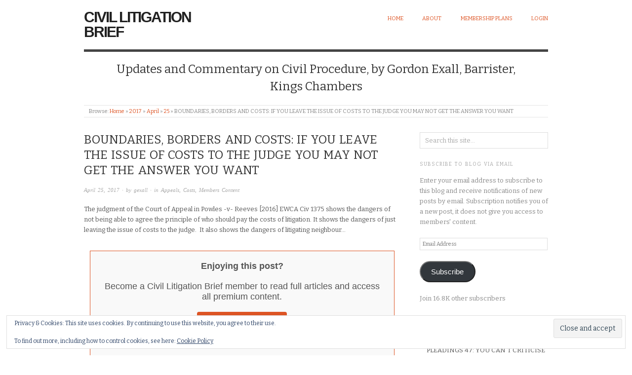

--- FILE ---
content_type: text/html; charset=UTF-8
request_url: https://www.civillitigationbrief.com/2017/04/25/boundaries-borders-and-costs-if-you-leave-the-issue-costs-to-the-judge-you-may-not-get-the-answer-you-want/
body_size: 30552
content:
<!doctype html>
<html lang="en-US">
<head>
<meta http-equiv="Content-Type" content="text/html; charset=UTF-8" />
<meta http-equiv="X-UA-Compatible" content="IE=edge,chrome=1">
    
<!-- Mobile viewport optimized -->
<meta name="viewport" content="width=device-width,initial-scale=1">


<!-- Title -->
<link rel="profile" href="http://gmpg.org/xfn/11" />
<link rel="pingback" href="https://www.civillitigationbrief.com/xmlrpc.php" />

	<!-- Adsense-->
<!--<script async src="https://pagead2.googlesyndication.com/pagead/js/adsbygoogle.js?client=ca-pub-1629389296882656"
 crossorigin="anonymous"></script>	-->
	
<!-- WP Head -->
<title>BOUNDARIES, BORDERS AND COSTS: IF YOU LEAVE THE ISSUE OF COSTS TO THE JUDGE YOU MAY NOT GET THE ANSWER YOU WANT &#8211; Civil Litigation Brief</title>
<meta name='robots' content='max-image-preview:large' />
<meta name="generator" content="WordPress 6.9" />
<meta name="template" content="Origin 0.6.0" />
<link rel='dns-prefetch' href='//secure.gravatar.com' />
<link rel='dns-prefetch' href='//www.googletagmanager.com' />
<link rel='dns-prefetch' href='//stats.wp.com' />
<link rel='dns-prefetch' href='//fonts.googleapis.com' />
<link rel='dns-prefetch' href='//v0.wordpress.com' />
<link rel='dns-prefetch' href='//widgets.wp.com' />
<link rel='dns-prefetch' href='//s0.wp.com' />
<link rel='dns-prefetch' href='//0.gravatar.com' />
<link rel='dns-prefetch' href='//1.gravatar.com' />
<link rel='dns-prefetch' href='//2.gravatar.com' />
<link rel='preconnect' href='//i0.wp.com' />
<link rel="alternate" type="application/rss+xml" title="Civil Litigation Brief &raquo; Feed" href="https://www.civillitigationbrief.com/feed/" />
<link rel="alternate" type="application/rss+xml" title="Civil Litigation Brief &raquo; Comments Feed" href="https://www.civillitigationbrief.com/comments/feed/" />
<link rel="alternate" type="application/rss+xml" title="Civil Litigation Brief &raquo; BOUNDARIES, BORDERS AND COSTS: IF YOU LEAVE THE ISSUE OF COSTS TO THE JUDGE YOU MAY NOT GET THE ANSWER YOU WANT Comments Feed" href="https://www.civillitigationbrief.com/2017/04/25/boundaries-borders-and-costs-if-you-leave-the-issue-costs-to-the-judge-you-may-not-get-the-answer-you-want/feed/" />
<link rel="alternate" title="oEmbed (JSON)" type="application/json+oembed" href="https://www.civillitigationbrief.com/wp-json/oembed/1.0/embed?url=https%3A%2F%2Fwww.civillitigationbrief.com%2F2017%2F04%2F25%2Fboundaries-borders-and-costs-if-you-leave-the-issue-costs-to-the-judge-you-may-not-get-the-answer-you-want%2F" />
<link rel="alternate" title="oEmbed (XML)" type="text/xml+oembed" href="https://www.civillitigationbrief.com/wp-json/oembed/1.0/embed?url=https%3A%2F%2Fwww.civillitigationbrief.com%2F2017%2F04%2F25%2Fboundaries-borders-and-costs-if-you-leave-the-issue-costs-to-the-judge-you-may-not-get-the-answer-you-want%2F&#038;format=xml" />
<style id='wp-img-auto-sizes-contain-inline-css' type='text/css'>
img:is([sizes=auto i],[sizes^="auto," i]){contain-intrinsic-size:3000px 1500px}
/*# sourceURL=wp-img-auto-sizes-contain-inline-css */
</style>

<link rel='stylesheet' id='jetpack_related-posts-css' href='https://www.civillitigationbrief.com/wp-content/plugins/jetpack/modules/related-posts/related-posts.css?ver=20240116' type='text/css' media='all' />
<link rel='stylesheet' id='mp-theme-css' href='https://www.civillitigationbrief.com/wp-content/plugins/memberpress/css/ui/theme.css?ver=1.12.11' type='text/css' media='all' />
<link rel='stylesheet' id='mp-account-css-css' href='https://www.civillitigationbrief.com/wp-content/plugins/memberpress/css/ui/account.css?ver=1.12.11' type='text/css' media='all' />
<link rel='stylesheet' id='dashicons-css' href='https://www.civillitigationbrief.com/wp-includes/css/dashicons.min.css?ver=6.9' type='text/css' media='all' />
<link rel='stylesheet' id='mp-login-css-css' href='https://www.civillitigationbrief.com/wp-content/plugins/memberpress/css/ui/login.css?ver=1.12.11' type='text/css' media='all' />
<link rel='stylesheet' id='mepr-jquery-ui-smoothness-css' href='https://www.civillitigationbrief.com/wp-content/plugins/memberpress/css/vendor/jquery-ui/smoothness.min.css?ver=1.13.3' type='text/css' media='all' />
<link rel='stylesheet' id='jquery-ui-timepicker-addon-css' href='https://www.civillitigationbrief.com/wp-content/plugins/memberpress/css/vendor/jquery-ui-timepicker-addon.css?ver=1.12.11' type='text/css' media='all' />
<link rel='stylesheet' id='jquery-magnific-popup-css' href='https://www.civillitigationbrief.com/wp-content/plugins/memberpress/css/vendor/magnific-popup.min.css?ver=6.9' type='text/css' media='all' />
<link rel='stylesheet' id='mp-signup-css' href='https://www.civillitigationbrief.com/wp-content/plugins/memberpress/css/signup.css?ver=1.12.11' type='text/css' media='all' />
<link rel='stylesheet' id='mp-plans-css-css' href='https://www.civillitigationbrief.com/wp-content/plugins/memberpress/css/plans.min.css?ver=1.12.11' type='text/css' media='all' />
<link rel='stylesheet' id='style-css' href='https://www.civillitigationbrief.com/wp-content/themes/origin/style.css?ver=0.6.0' type='text/css' media='all' />
<style id='wp-emoji-styles-inline-css' type='text/css'>

	img.wp-smiley, img.emoji {
		display: inline !important;
		border: none !important;
		box-shadow: none !important;
		height: 1em !important;
		width: 1em !important;
		margin: 0 0.07em !important;
		vertical-align: -0.1em !important;
		background: none !important;
		padding: 0 !important;
	}
/*# sourceURL=wp-emoji-styles-inline-css */
</style>
<link rel='stylesheet' id='wp-block-library-css' href='https://www.civillitigationbrief.com/wp-includes/css/dist/block-library/style.min.css?ver=6.9' type='text/css' media='all' />
<style id='global-styles-inline-css' type='text/css'>
:root{--wp--preset--aspect-ratio--square: 1;--wp--preset--aspect-ratio--4-3: 4/3;--wp--preset--aspect-ratio--3-4: 3/4;--wp--preset--aspect-ratio--3-2: 3/2;--wp--preset--aspect-ratio--2-3: 2/3;--wp--preset--aspect-ratio--16-9: 16/9;--wp--preset--aspect-ratio--9-16: 9/16;--wp--preset--color--black: #000000;--wp--preset--color--cyan-bluish-gray: #abb8c3;--wp--preset--color--white: #ffffff;--wp--preset--color--pale-pink: #f78da7;--wp--preset--color--vivid-red: #cf2e2e;--wp--preset--color--luminous-vivid-orange: #ff6900;--wp--preset--color--luminous-vivid-amber: #fcb900;--wp--preset--color--light-green-cyan: #7bdcb5;--wp--preset--color--vivid-green-cyan: #00d084;--wp--preset--color--pale-cyan-blue: #8ed1fc;--wp--preset--color--vivid-cyan-blue: #0693e3;--wp--preset--color--vivid-purple: #9b51e0;--wp--preset--gradient--vivid-cyan-blue-to-vivid-purple: linear-gradient(135deg,rgb(6,147,227) 0%,rgb(155,81,224) 100%);--wp--preset--gradient--light-green-cyan-to-vivid-green-cyan: linear-gradient(135deg,rgb(122,220,180) 0%,rgb(0,208,130) 100%);--wp--preset--gradient--luminous-vivid-amber-to-luminous-vivid-orange: linear-gradient(135deg,rgb(252,185,0) 0%,rgb(255,105,0) 100%);--wp--preset--gradient--luminous-vivid-orange-to-vivid-red: linear-gradient(135deg,rgb(255,105,0) 0%,rgb(207,46,46) 100%);--wp--preset--gradient--very-light-gray-to-cyan-bluish-gray: linear-gradient(135deg,rgb(238,238,238) 0%,rgb(169,184,195) 100%);--wp--preset--gradient--cool-to-warm-spectrum: linear-gradient(135deg,rgb(74,234,220) 0%,rgb(151,120,209) 20%,rgb(207,42,186) 40%,rgb(238,44,130) 60%,rgb(251,105,98) 80%,rgb(254,248,76) 100%);--wp--preset--gradient--blush-light-purple: linear-gradient(135deg,rgb(255,206,236) 0%,rgb(152,150,240) 100%);--wp--preset--gradient--blush-bordeaux: linear-gradient(135deg,rgb(254,205,165) 0%,rgb(254,45,45) 50%,rgb(107,0,62) 100%);--wp--preset--gradient--luminous-dusk: linear-gradient(135deg,rgb(255,203,112) 0%,rgb(199,81,192) 50%,rgb(65,88,208) 100%);--wp--preset--gradient--pale-ocean: linear-gradient(135deg,rgb(255,245,203) 0%,rgb(182,227,212) 50%,rgb(51,167,181) 100%);--wp--preset--gradient--electric-grass: linear-gradient(135deg,rgb(202,248,128) 0%,rgb(113,206,126) 100%);--wp--preset--gradient--midnight: linear-gradient(135deg,rgb(2,3,129) 0%,rgb(40,116,252) 100%);--wp--preset--font-size--small: 13px;--wp--preset--font-size--medium: 20px;--wp--preset--font-size--large: 36px;--wp--preset--font-size--x-large: 42px;--wp--preset--spacing--20: 0.44rem;--wp--preset--spacing--30: 0.67rem;--wp--preset--spacing--40: 1rem;--wp--preset--spacing--50: 1.5rem;--wp--preset--spacing--60: 2.25rem;--wp--preset--spacing--70: 3.38rem;--wp--preset--spacing--80: 5.06rem;--wp--preset--shadow--natural: 6px 6px 9px rgba(0, 0, 0, 0.2);--wp--preset--shadow--deep: 12px 12px 50px rgba(0, 0, 0, 0.4);--wp--preset--shadow--sharp: 6px 6px 0px rgba(0, 0, 0, 0.2);--wp--preset--shadow--outlined: 6px 6px 0px -3px rgb(255, 255, 255), 6px 6px rgb(0, 0, 0);--wp--preset--shadow--crisp: 6px 6px 0px rgb(0, 0, 0);}:where(.is-layout-flex){gap: 0.5em;}:where(.is-layout-grid){gap: 0.5em;}body .is-layout-flex{display: flex;}.is-layout-flex{flex-wrap: wrap;align-items: center;}.is-layout-flex > :is(*, div){margin: 0;}body .is-layout-grid{display: grid;}.is-layout-grid > :is(*, div){margin: 0;}:where(.wp-block-columns.is-layout-flex){gap: 2em;}:where(.wp-block-columns.is-layout-grid){gap: 2em;}:where(.wp-block-post-template.is-layout-flex){gap: 1.25em;}:where(.wp-block-post-template.is-layout-grid){gap: 1.25em;}.has-black-color{color: var(--wp--preset--color--black) !important;}.has-cyan-bluish-gray-color{color: var(--wp--preset--color--cyan-bluish-gray) !important;}.has-white-color{color: var(--wp--preset--color--white) !important;}.has-pale-pink-color{color: var(--wp--preset--color--pale-pink) !important;}.has-vivid-red-color{color: var(--wp--preset--color--vivid-red) !important;}.has-luminous-vivid-orange-color{color: var(--wp--preset--color--luminous-vivid-orange) !important;}.has-luminous-vivid-amber-color{color: var(--wp--preset--color--luminous-vivid-amber) !important;}.has-light-green-cyan-color{color: var(--wp--preset--color--light-green-cyan) !important;}.has-vivid-green-cyan-color{color: var(--wp--preset--color--vivid-green-cyan) !important;}.has-pale-cyan-blue-color{color: var(--wp--preset--color--pale-cyan-blue) !important;}.has-vivid-cyan-blue-color{color: var(--wp--preset--color--vivid-cyan-blue) !important;}.has-vivid-purple-color{color: var(--wp--preset--color--vivid-purple) !important;}.has-black-background-color{background-color: var(--wp--preset--color--black) !important;}.has-cyan-bluish-gray-background-color{background-color: var(--wp--preset--color--cyan-bluish-gray) !important;}.has-white-background-color{background-color: var(--wp--preset--color--white) !important;}.has-pale-pink-background-color{background-color: var(--wp--preset--color--pale-pink) !important;}.has-vivid-red-background-color{background-color: var(--wp--preset--color--vivid-red) !important;}.has-luminous-vivid-orange-background-color{background-color: var(--wp--preset--color--luminous-vivid-orange) !important;}.has-luminous-vivid-amber-background-color{background-color: var(--wp--preset--color--luminous-vivid-amber) !important;}.has-light-green-cyan-background-color{background-color: var(--wp--preset--color--light-green-cyan) !important;}.has-vivid-green-cyan-background-color{background-color: var(--wp--preset--color--vivid-green-cyan) !important;}.has-pale-cyan-blue-background-color{background-color: var(--wp--preset--color--pale-cyan-blue) !important;}.has-vivid-cyan-blue-background-color{background-color: var(--wp--preset--color--vivid-cyan-blue) !important;}.has-vivid-purple-background-color{background-color: var(--wp--preset--color--vivid-purple) !important;}.has-black-border-color{border-color: var(--wp--preset--color--black) !important;}.has-cyan-bluish-gray-border-color{border-color: var(--wp--preset--color--cyan-bluish-gray) !important;}.has-white-border-color{border-color: var(--wp--preset--color--white) !important;}.has-pale-pink-border-color{border-color: var(--wp--preset--color--pale-pink) !important;}.has-vivid-red-border-color{border-color: var(--wp--preset--color--vivid-red) !important;}.has-luminous-vivid-orange-border-color{border-color: var(--wp--preset--color--luminous-vivid-orange) !important;}.has-luminous-vivid-amber-border-color{border-color: var(--wp--preset--color--luminous-vivid-amber) !important;}.has-light-green-cyan-border-color{border-color: var(--wp--preset--color--light-green-cyan) !important;}.has-vivid-green-cyan-border-color{border-color: var(--wp--preset--color--vivid-green-cyan) !important;}.has-pale-cyan-blue-border-color{border-color: var(--wp--preset--color--pale-cyan-blue) !important;}.has-vivid-cyan-blue-border-color{border-color: var(--wp--preset--color--vivid-cyan-blue) !important;}.has-vivid-purple-border-color{border-color: var(--wp--preset--color--vivid-purple) !important;}.has-vivid-cyan-blue-to-vivid-purple-gradient-background{background: var(--wp--preset--gradient--vivid-cyan-blue-to-vivid-purple) !important;}.has-light-green-cyan-to-vivid-green-cyan-gradient-background{background: var(--wp--preset--gradient--light-green-cyan-to-vivid-green-cyan) !important;}.has-luminous-vivid-amber-to-luminous-vivid-orange-gradient-background{background: var(--wp--preset--gradient--luminous-vivid-amber-to-luminous-vivid-orange) !important;}.has-luminous-vivid-orange-to-vivid-red-gradient-background{background: var(--wp--preset--gradient--luminous-vivid-orange-to-vivid-red) !important;}.has-very-light-gray-to-cyan-bluish-gray-gradient-background{background: var(--wp--preset--gradient--very-light-gray-to-cyan-bluish-gray) !important;}.has-cool-to-warm-spectrum-gradient-background{background: var(--wp--preset--gradient--cool-to-warm-spectrum) !important;}.has-blush-light-purple-gradient-background{background: var(--wp--preset--gradient--blush-light-purple) !important;}.has-blush-bordeaux-gradient-background{background: var(--wp--preset--gradient--blush-bordeaux) !important;}.has-luminous-dusk-gradient-background{background: var(--wp--preset--gradient--luminous-dusk) !important;}.has-pale-ocean-gradient-background{background: var(--wp--preset--gradient--pale-ocean) !important;}.has-electric-grass-gradient-background{background: var(--wp--preset--gradient--electric-grass) !important;}.has-midnight-gradient-background{background: var(--wp--preset--gradient--midnight) !important;}.has-small-font-size{font-size: var(--wp--preset--font-size--small) !important;}.has-medium-font-size{font-size: var(--wp--preset--font-size--medium) !important;}.has-large-font-size{font-size: var(--wp--preset--font-size--large) !important;}.has-x-large-font-size{font-size: var(--wp--preset--font-size--x-large) !important;}
/*# sourceURL=global-styles-inline-css */
</style>

<style id='classic-theme-styles-inline-css' type='text/css'>
/*! This file is auto-generated */
.wp-block-button__link{color:#fff;background-color:#32373c;border-radius:9999px;box-shadow:none;text-decoration:none;padding:calc(.667em + 2px) calc(1.333em + 2px);font-size:1.125em}.wp-block-file__button{background:#32373c;color:#fff;text-decoration:none}
/*# sourceURL=/wp-includes/css/classic-themes.min.css */
</style>
<link rel='stylesheet' id='jetpack_likes-css' href='https://www.civillitigationbrief.com/wp-content/plugins/jetpack/modules/likes/style.css?ver=15.4' type='text/css' media='all' />
<link rel='stylesheet' id='origin_fancybox-stylesheet-css' href='https://www.civillitigationbrief.com/wp-content/themes/origin/js/fancybox/jquery.fancybox-1.3.4.css?ver=1' type='text/css' media='screen' />
<link rel='stylesheet' id='font-bitter-css' href='//fonts.googleapis.com/css?family=Bitter&#038;ver=1' type='text/css' media='screen' />
<link rel='stylesheet' id='jetpack-subscriptions-css' href='https://www.civillitigationbrief.com/wp-content/plugins/jetpack/_inc/build/subscriptions/subscriptions.min.css?ver=15.4' type='text/css' media='all' />
<link rel='stylesheet' id='rpt-css' href='https://www.civillitigationbrief.com/wp-content/plugins/dk-pricr-responsive-pricing-table/inc/css/rpt_style.min.css?ver=5.1.13' type='text/css' media='all' />
<link rel='stylesheet' id='sharedaddy-css' href='https://www.civillitigationbrief.com/wp-content/plugins/jetpack/modules/sharedaddy/sharing.css?ver=15.4' type='text/css' media='all' />
<link rel='stylesheet' id='social-logos-css' href='https://www.civillitigationbrief.com/wp-content/plugins/jetpack/_inc/social-logos/social-logos.min.css?ver=15.4' type='text/css' media='all' />
<script type="text/javascript" id="jetpack_related-posts-js-extra">
/* <![CDATA[ */
var related_posts_js_options = {"post_heading":"h4"};
//# sourceURL=jetpack_related-posts-js-extra
/* ]]> */
</script>
<script type="text/javascript" src="https://www.civillitigationbrief.com/wp-content/plugins/jetpack/_inc/build/related-posts/related-posts.min.js?ver=20240116" id="jetpack_related-posts-js"></script>
<script type="text/javascript" src="https://www.civillitigationbrief.com/wp-includes/js/jquery/jquery.min.js?ver=3.7.1" id="jquery-core-js"></script>
<script type="text/javascript" src="https://www.civillitigationbrief.com/wp-includes/js/jquery/jquery-migrate.min.js?ver=3.4.1" id="jquery-migrate-js"></script>
<script type="text/javascript" src="https://www.civillitigationbrief.com/wp-includes/js/underscore.min.js?ver=1.13.7" id="underscore-js"></script>
<script type="text/javascript" src="https://www.civillitigationbrief.com/wp-includes/js/dist/hooks.min.js?ver=dd5603f07f9220ed27f1" id="wp-hooks-js"></script>
<script type="text/javascript" src="https://www.civillitigationbrief.com/wp-includes/js/dist/i18n.min.js?ver=c26c3dc7bed366793375" id="wp-i18n-js"></script>
<script type="text/javascript" id="wp-i18n-js-after">
/* <![CDATA[ */
wp.i18n.setLocaleData( { 'text direction\u0004ltr': [ 'ltr' ] } );
//# sourceURL=wp-i18n-js-after
/* ]]> */
</script>
<script type="text/javascript" src="https://www.civillitigationbrief.com/wp-content/plugins/memberpress/js/login.js?ver=1.12.11" id="mepr-login-js-js"></script>
<script type="text/javascript" src="https://www.civillitigationbrief.com/wp-content/plugins/memberpress/js/vendor/jquery.magnific-popup.min.js?ver=6.9" id="jquery-magnific-popup-js"></script>
<script type="text/javascript" id="mp-i18n-js-extra">
/* <![CDATA[ */
var MeprI18n = {"states":{"ES":{"C":"A Coru&ntilde;a","VI":"Araba/&Aacute;lava","AB":"Albacete","A":"Alicante","AL":"Almer&iacute;a","O":"Asturias","AV":"&Aacute;vila","BA":"Badajoz","PM":"Baleares","B":"Barcelona","BU":"Burgos","CC":"C&aacute;ceres","CA":"C&aacute;diz","S":"Cantabria","CS":"Castell&oacute;n","CE":"Ceuta","CR":"Ciudad Real","CO":"C&oacute;rdoba","CU":"Cuenca","GI":"Girona","GR":"Granada","GU":"Guadalajara","SS":"Gipuzkoa","H":"Huelva","HU":"Huesca","J":"Ja&eacute;n","LO":"La Rioja","GC":"Las Palmas","LE":"Le&oacute;n","L":"Lleida","LU":"Lugo","M":"Madrid","MA":"M&aacute;laga","ML":"Melilla","MU":"Murcia","NA":"Navarra","OR":"Ourense","P":"Palencia","PO":"Pontevedra","SA":"Salamanca","TF":"Santa Cruz de Tenerife","SG":"Segovia","SE":"Sevilla","SO":"Soria","T":"Tarragona","TE":"Teruel","TO":"Toledo","V":"Valencia","VA":"Valladolid","BI":"Bizkaia","ZA":"Zamora","Z":"Zaragoza"},"TR":{"TR01":"Adana","TR02":"Ad&#305;yaman","TR03":"Afyon","TR04":"A&#287;r&#305;","TR05":"Amasya","TR06":"Ankara","TR07":"Antalya","TR08":"Artvin","TR09":"Ayd&#305;n","TR10":"Bal&#305;kesir","TR11":"Bilecik","TR12":"Bing&#246;l","TR13":"Bitlis","TR14":"Bolu","TR15":"Burdur","TR16":"Bursa","TR17":"&#199;anakkale","TR18":"&#199;ank&#305;r&#305;","TR19":"&#199;orum","TR20":"Denizli","TR21":"Diyarbak&#305;r","TR22":"Edirne","TR23":"Elaz&#305;&#287;","TR24":"Erzincan","TR25":"Erzurum","TR26":"Eski&#351;ehir","TR27":"Gaziantep","TR28":"Giresun","TR29":"G&#252;m&#252;&#351;hane","TR30":"Hakkari","TR31":"Hatay","TR32":"Isparta","TR33":"&#304;&#231;el","TR34":"&#304;stanbul","TR35":"&#304;zmir","TR36":"Kars","TR37":"Kastamonu","TR38":"Kayseri","TR39":"K&#305;rklareli","TR40":"K&#305;r&#351;ehir","TR41":"Kocaeli","TR42":"Konya","TR43":"K&#252;tahya","TR44":"Malatya","TR45":"Manisa","TR46":"Kahramanmara&#351;","TR47":"Mardin","TR48":"Mu&#287;la","TR49":"Mu&#351;","TR50":"Nev&#351;ehir","TR51":"Ni&#287;de","TR52":"Ordu","TR53":"Rize","TR54":"Sakarya","TR55":"Samsun","TR56":"Siirt","TR57":"Sinop","TR58":"Sivas","TR59":"Tekirda&#287;","TR60":"Tokat","TR61":"Trabzon","TR62":"Tunceli","TR63":"&#350;anl&#305;urfa","TR64":"U&#351;ak","TR65":"Van","TR66":"Yozgat","TR67":"Zonguldak","TR68":"Aksaray","TR69":"Bayburt","TR70":"Karaman","TR71":"K&#305;r&#305;kkale","TR72":"Batman","TR73":"&#350;&#305;rnak","TR74":"Bart&#305;n","TR75":"Ardahan","TR76":"I&#287;d&#305;r","TR77":"Yalova","TR78":"Karab&#252;k","TR79":"Kilis","TR80":"Osmaniye","TR81":"D&#252;zce"},"IE":{"CW":"Carlow","CN":"Cavan","CE":"Clare","CO":"Cork","DL":"Donegal","D":"Dublin","G":"Galway","KY":"Kerry","KE":"Kildare","KK":"Kilkenny","LS":"Laois","LM":"Leitrim","LK":"Limerick","LD":"Longford","LH":"Louth","MO":"Mayo","MH":"Meath","MN":"Monaghan","OY":"Offaly","RN":"Roscommon","SO":"Sligo","TA":"Tipperary","WD":"Waterford","WH":"Westmeath","WX":"Wexford","WW":"Wicklow"},"NZ":{"AK":"Auckland","BP":"Bay of Plenty","CT":"Canterbury","HB":"Hawke&rsquo;s Bay","MW":"Manawatu-Wanganui","MB":"Marlborough","NS":"Nelson","NL":"Northland","OT":"Otago","SL":"Southland","TK":"Taranaki","TM":"Tasman","WA":"Waikato","WE":"Wellington","WC":"West Coast"},"IT":{"AG":"Agrigento","AL":"Alessandria","AN":"Ancona","AO":"Aosta","AR":"Arezzo","AP":"Ascoli Piceno","AT":"Asti","AV":"Avellino","BA":"Bari","BT":"Barletta-Andria-Trani","BL":"Belluno","BN":"Benevento","BG":"Bergamo","BI":"Biella","BO":"Bologna","BZ":"Bolzano","BS":"Brescia","BR":"Brindisi","CA":"Cagliari","CL":"Caltanissetta","CB":"Campobasso","CI":"Carbonia-Iglesias","CE":"Caserta","CT":"Catania","CZ":"Catanzaro","CH":"Chieti","CO":"Como","CS":"Cosenza","CR":"Cremona","KR":"Crotone","CN":"Cuneo","EN":"Enna","FM":"Fermo","FE":"Ferrara","FI":"Firenze","FG":"Foggia","FC":"Forl\u00ec-Cesena","FR":"Frosinone","GE":"Genova","GO":"Gorizia","GR":"Grosseto","IM":"Imperia","IS":"Isernia","SP":"La Spezia","AQ":"L&apos;Aquila","LT":"Latina","LE":"Lecce","LC":"Lecco","LI":"Livorno","LO":"Lodi","LU":"Lucca","MC":"Macerata","MN":"Mantova","MS":"Massa-Carrara","MT":"Matera","ME":"Messina","MI":"Milano","MO":"Modena","MB":"Monza e della Brianza","NA":"Napoli","NO":"Novara","NU":"Nuoro","OT":"Olbia-Tempio","OR":"Oristano","PD":"Padova","PA":"Palermo","PR":"Parma","PV":"Pavia","PG":"Perugia","PU":"Pesaro e Urbino","PE":"Pescara","PC":"Piacenza","PI":"Pisa","PT":"Pistoia","PN":"Pordenone","PZ":"Potenza","PO":"Prato","RG":"Ragusa","RA":"Ravenna","RC":"Reggio Calabria","RE":"Reggio Emilia","RI":"Rieti","RN":"Rimini","RM":"Roma","RO":"Rovigo","SA":"Salerno","VS":"Medio Campidano","SS":"Sassari","SV":"Savona","SI":"Siena","SR":"Siracusa","SO":"Sondrio","TA":"Taranto","TE":"Teramo","TR":"Terni","TO":"Torino","OG":"Ogliastra","TP":"Trapani","TN":"Trento","TV":"Treviso","TS":"Trieste","UD":"Udine","VA":"Varese","VE":"Venezia","VB":"Verbano-Cusio-Ossola","VC":"Vercelli","VR":"Verona","VV":"Vibo Valentia","VI":"Vicenza","VT":"Viterbo"},"CH":{"AG":"Aargau","AR":"Appenzell Ausserrhoden","AI":"Appenzell Innerrhoden","BL":"Basel-Landschaft","BS":"Basel-Stadt","BE":"Bern","FR":"Freiburg","GE":"Gen\u00e8ve","GL":"Glarus","GR":"Graub\u00fcnden","JU":"Jura","LU":"Luzern","NE":"Neuch\u00e2tel","NW":"Nidwalden","OW":"Obwalden","SH":"Schaffhausen","SZ":"Schwyz","SO":"Solothurn","SG":"St. Gallen","TG":"Thurgau","TI":"Ticino","UR":"Uri","VS":"Valais","VD":"Vaud","ZG":"Zug","ZH":"Z\u00fcrich"},"MX":{"Aguascalientes":"Aguascalientes","Baja California":"Baja California","Baja California Sur":"Baja California Sur","Campeche":"Campeche","Chiapas":"Chiapas","Chihuahua":"Chihuahua","Ciudad de Mexico":"Ciudad de M\u00e9xico (CDMX)","Coahuila":"Coahuila","Colima":"Colima","Durango":"Durango","Estado de Mexico":"Edo. de M\u00e9xico","Guanajuato":"Guanajuato","Guerrero":"Guerrero","Hidalgo":"Hidalgo","Jalisco":"Jalisco","Michoacan":"Michoac\u00e1n","Morelos":"Morelos","Nayarit":"Nayarit","Nuevo Leon":"Nuevo Le\u00f3n","Oaxaca":"Oaxaca","Puebla":"Puebla","Queretaro":"Quer\u00e9taro","Quintana Roo":"Quintana Roo","San Luis Potosi":"San Luis Potos\u00ed","Sinaloa":"Sinaloa","Sonora":"Sonora","Tabasco":"Tabasco","Tamaulipas":"Tamaulipas","Tlaxcala":"Tlaxcala","Veracruz":"Veracruz","Yucatan":"Yucat\u00e1n","Zacatecas":"Zacatecas"},"BR":{"AC":"Acre","AL":"Alagoas","AP":"Amap&aacute;","AM":"Amazonas","BA":"Bahia","CE":"Cear&aacute;","DF":"Distrito Federal","ES":"Esp&iacute;rito Santo","GO":"Goi&aacute;s","MA":"Maranh&atilde;o","MT":"Mato Grosso","MS":"Mato Grosso do Sul","MG":"Minas Gerais","PA":"Par&aacute;","PB":"Para&iacute;ba","PR":"Paran&aacute;","PE":"Pernambuco","PI":"Piau&iacute;","RJ":"Rio de Janeiro","RN":"Rio Grande do Norte","RS":"Rio Grande do Sul","RO":"Rond&ocirc;nia","RR":"Roraima","SC":"Santa Catarina","SP":"S&atilde;o Paulo","SE":"Sergipe","TO":"Tocantins"},"BD":{"BAG":"Bagerhat","BAN":"Bandarban","BAR":"Barguna","BARI":"Barisal","BHO":"Bhola","BOG":"Bogra","BRA":"Brahmanbaria","CHA":"Chandpur","CHI":"Chittagong","CHU":"Chuadanga","COM":"Comilla","COX":"Cox's Bazar","DHA":"Dhaka","DIN":"Dinajpur","FAR":"Faridpur ","FEN":"Feni","GAI":"Gaibandha","GAZI":"Gazipur","GOP":"Gopalganj","HAB":"Habiganj","JAM":"Jamalpur","JES":"Jessore","JHA":"Jhalokati","JHE":"Jhenaidah","JOY":"Joypurhat","KHA":"Khagrachhari","KHU":"Khulna","KIS":"Kishoreganj","KUR":"Kurigram","KUS":"Kushtia","LAK":"Lakshmipur","LAL":"Lalmonirhat","MAD":"Madaripur","MAG":"Magura","MAN":"Manikganj ","MEH":"Meherpur","MOU":"Moulvibazar","MUN":"Munshiganj","MYM":"Mymensingh","NAO":"Naogaon","NAR":"Narail","NARG":"Narayanganj","NARD":"Narsingdi","NAT":"Natore","NAW":"Nawabganj","NET":"Netrakona","NIL":"Nilphamari","NOA":"Noakhali","PAB":"Pabna","PAN":"Panchagarh","PAT":"Patuakhali","PIR":"Pirojpur","RAJB":"Rajbari","RAJ":"Rajshahi","RAN":"Rangamati","RANP":"Rangpur","SAT":"Satkhira","SHA":"Shariatpur","SHE":"Sherpur","SIR":"Sirajganj","SUN":"Sunamganj","SYL":"Sylhet","TAN":"Tangail","THA":"Thakurgaon"},"HU":{"BK":"B\u00e1cs-Kiskun","BE":"B\u00e9k\u00e9s","BA":"Baranya","BZ":"Borsod-Aba\u00faj-Zempl\u00e9n","BU":"Budapest","CS":"Csongr\u00e1d","FE":"Fej\u00e9r","GS":"Gy\u0151r-Moson-Sopron","HB":"Hajd\u00fa-Bihar","HE":"Heves","JN":"J\u00e1sz-Nagykun-Szolnok","KE":"Kom\u00e1rom-Esztergom","NO":"N\u00f3gr\u00e1d","PE":"Pest","SO":"Somogy","SZ":"Szabolcs-Szatm\u00e1r-Bereg","TO":"Tolna","VA":"Vas","VE":"Veszpr\u00e9m","ZA":"Zala"},"NP":{"ILL":"Illam","JHA":"Jhapa","PAN":"Panchthar","TAP":"Taplejung","BHO":"Bhojpur","DKA":"Dhankuta","MOR":"Morang","SUN":"Sunsari","SAN":"Sankhuwa","TER":"Terhathum","KHO":"Khotang","OKH":"Okhaldhunga","SAP":"Saptari","SIR":"Siraha","SOL":"Solukhumbu","UDA":"Udayapur","DHA":"Dhanusa","DLK":"Dolakha","MOH":"Mohottari","RAM":"Ramechha","SAR":"Sarlahi","SIN":"Sindhuli","BHA":"Bhaktapur","DHD":"Dhading","KTM":"Kathmandu","KAV":"Kavrepalanchowk","LAL":"Lalitpur","NUW":"Nuwakot","RAS":"Rasuwa","SPC":"Sindhupalchowk","BAR":"Bara","CHI":"Chitwan","MAK":"Makwanpur","PAR":"Parsa","RAU":"Rautahat","GOR":"Gorkha","KAS":"Kaski","LAM":"Lamjung","MAN":"Manang","SYN":"Syangja","TAN":"Tanahun","BAG":"Baglung","PBT":"Parbat","MUS":"Mustang","MYG":"Myagdi","AGR":"Agrghakanchi","GUL":"Gulmi","KAP":"Kapilbastu","NAW":"Nawalparasi","PAL":"Palpa","RUP":"Rupandehi","DAN":"Dang","PYU":"Pyuthan","ROL":"Rolpa","RUK":"Rukum","SAL":"Salyan","BAN":"Banke","BDA":"Bardiya","DAI":"Dailekh","JAJ":"Jajarkot","SUR":"Surkhet","DOL":"Dolpa","HUM":"Humla","JUM":"Jumla","KAL":"Kalikot","MUG":"Mugu","ACH":"Achham","BJH":"Bajhang","BJU":"Bajura","DOT":"Doti","KAI":"Kailali","BAI":"Baitadi","DAD":"Dadeldhura","DAR":"Darchula","KAN":"Kanchanpur"},"PT":{"AC":"A\u00e7ores","AG":"Algarve","AT":"Alentejo","CE":"Centro","LT":"Lisboa e Vale do Tejo","MD":"Madeira","NO":"Norte"},"IR":{"ABZ":"Alborz (\u0627\u0644\u0628\u0631\u0632)","ADL":"Ardabil (\u0627\u0631\u062f\u0628\u06cc\u0644)","BHR":"Bushehr (\u0628\u0648\u0634\u0647\u0631)","CHB":"Chaharmahal and Bakhtiari (\u0686\u0647\u0627\u0631\u0645\u062d\u0627\u0644 \u0648 \u0628\u062e\u062a\u06cc\u0627\u0631\u06cc)","EAZ":"East Azarbaijan (\u0622\u0630\u0631\u0628\u0627\u06cc\u062c\u0627\u0646 \u0634\u0631\u0642\u06cc)","FRS":"Fars (\u0641\u0627\u0631\u0633)","GZN":"Ghazvin (\u0642\u0632\u0648\u06cc\u0646)","GIL":"Gilan (\u06af\u06cc\u0644\u0627\u0646)","GLS":"Golestan (\u06af\u0644\u0633\u062a\u0627\u0646)","HDN":"Hamadan (\u0647\u0645\u062f\u0627\u0646)","HRZ":"Hormozgan (\u0647\u0631\u0645\u0632\u06af\u0627\u0646)","ILM":"Ilaam (\u0627\u06cc\u0644\u0627\u0645)","ESF":"Isfahan (\u0627\u0635\u0641\u0647\u0627\u0646)","KRN":"Kerman (\u06a9\u0631\u0645\u0627\u0646)","KRH":"Kermanshah (\u06a9\u0631\u0645\u0627\u0646\u0634\u0627\u0647)","KHZ":"Khuzestan  (\u062e\u0648\u0632\u0633\u062a\u0627\u0646)","KBD":"Kohgiluyeh and BoyerAhmad (\u06a9\u0647\u06af\u06cc\u0644\u0648\u06cc\u06cc\u0647 \u0648 \u0628\u0648\u06cc\u0631\u0627\u062d\u0645\u062f)","KRD":"Kurdistan / \u06a9\u0631\u062f\u0633\u062a\u0627\u0646)","LRS":"Luristan (\u0644\u0631\u0633\u062a\u0627\u0646)","MZN":"Mazandaran (\u0645\u0627\u0632\u0646\u062f\u0631\u0627\u0646)","MKZ":"Markazi (\u0645\u0631\u06a9\u0632\u06cc)","NKH":"North Khorasan (\u062e\u0631\u0627\u0633\u0627\u0646 \u062c\u0646\u0648\u0628\u06cc)","QHM":"Qom (\u0642\u0645)","RKH":"Razavi Khorasan (\u062e\u0631\u0627\u0633\u0627\u0646 \u0631\u0636\u0648\u06cc)","SMN":"Semnan (\u0633\u0645\u0646\u0627\u0646)","SBN":"Sistan and Baluchestan (\u0633\u06cc\u0633\u062a\u0627\u0646 \u0648 \u0628\u0644\u0648\u0686\u0633\u062a\u0627\u0646)","SKH":"South Khorasan (\u062e\u0631\u0627\u0633\u0627\u0646 \u062c\u0646\u0648\u0628\u06cc)","THR":"Tehran  (\u062a\u0647\u0631\u0627\u0646)","WAZ":"West Azarbaijan (\u0622\u0630\u0631\u0628\u0627\u06cc\u062c\u0627\u0646 \u063a\u0631\u0628\u06cc)","YZD":"Yazd (\u06cc\u0632\u062f)","ZJN":"Zanjan (\u0632\u0646\u062c\u0627\u0646)"},"JP":{"JP01":"Hokkaido","JP02":"Aomori","JP03":"Iwate","JP04":"Miyagi","JP05":"Akita","JP06":"Yamagata","JP07":"Fukushima","JP08":"Ibaraki","JP09":"Tochigi","JP10":"Gunma","JP11":"Saitama","JP12":"Chiba","JP13":"Tokyo","JP14":"Kanagawa","JP15":"Niigata","JP16":"Toyama","JP17":"Ishikawa","JP18":"Fukui","JP19":"Yamanashi","JP20":"Nagano","JP21":"Gifu","JP22":"Shizuoka","JP23":"Aichi","JP24":"Mie","JP25":"Shiga","JP26":"Kyouto","JP27":"Osaka","JP28":"Hyougo","JP29":"Nara","JP30":"Wakayama","JP31":"Tottori","JP32":"Shimane","JP33":"Okayama","JP34":"Hiroshima","JP35":"Yamaguchi","JP36":"Tokushima","JP37":"Kagawa","JP38":"Ehime","JP39":"Kochi","JP40":"Fukuoka","JP41":"Saga","JP42":"Nagasaki","JP43":"Kumamoto","JP44":"Oita","JP45":"Miyazaki","JP46":"Kagoshima","JP47":"Okinawa"},"PE":{"AMA":"Amazonas","ANC":"Ancash","APU":"Apur&iacute;mac","ARE":"Arequipa","AYA":"Ayacucho","CAJ":"Cajamarca","CUS":"Cusco","CAL":"El Callao","HUV":"Huancavelica","HUC":"Hu&aacute;nuco","ICA":"Ica","JUN":"Jun&iacute;n","LAL":"La Libertad","LAM":"Lambayeque","LIM":"Lima","LOR":"Loreto","MDD":"Madre de Dios","MOQ":"Moquegua","LMA":"Municipalidad Metropolitana de Lima","PAS":"Pasco","PIU":"Piura","PUN":"Puno","SAM":"San Mart&iacute;n","TAC":"Tacna","TUM":"Tumbes","UCA":"Ucayali"},"IN":{"AP":"Andra Pradesh","AR":"Arunachal Pradesh","AS":"Assam","BR":"Bihar","CT":"Chhattisgarh","GA":"Goa","GJ":"Gujarat","HR":"Haryana","HP":"Himachal Pradesh","JK":"Jammu and Kashmir","JH":"Jharkhand","KA":"Karnataka","KL":"Kerala","MP":"Madhya Pradesh","MH":"Maharashtra","MN":"Manipur","ML":"Meghalaya","MZ":"Mizoram","NL":"Nagaland","OR":"Orissa","PB":"Punjab","RJ":"Rajasthan","SK":"Sikkim","TN":"Tamil Nadu","TS":"Telangana","TR":"Tripura","UK":"Uttarakhand","UP":"Uttar Pradesh","WB":"West Bengal","AN":"Andaman and Nicobar Islands","CH":"Chandigarh","DN":"Dadar and Nagar Haveli","DD":"Daman and Diu","DL":"Delhi","LD":"Lakshadeep","PY":"Pondicherry (Puducherry)"},"US":{"AL":"Alabama","AK":"Alaska","AZ":"Arizona","AR":"Arkansas","CA":"California","CO":"Colorado","CT":"Connecticut","DE":"Delaware","DC":"District Of Columbia","FL":"Florida","GA":"Georgia","HI":"Hawaii","ID":"Idaho","IL":"Illinois","IN":"Indiana","IA":"Iowa","KS":"Kansas","KY":"Kentucky","LA":"Louisiana","ME":"Maine","MD":"Maryland","MA":"Massachusetts","MI":"Michigan","MN":"Minnesota","MS":"Mississippi","MO":"Missouri","MT":"Montana","NE":"Nebraska","NV":"Nevada","NH":"New Hampshire","NJ":"New Jersey","NM":"New Mexico","NY":"New York","NC":"North Carolina","ND":"North Dakota","OH":"Ohio","OK":"Oklahoma","OR":"Oregon","PA":"Pennsylvania","RI":"Rhode Island","SC":"South Carolina","SD":"South Dakota","TN":"Tennessee","TX":"Texas","UT":"Utah","VT":"Vermont","VA":"Virginia","WA":"Washington","WV":"West Virginia","WI":"Wisconsin","WY":"Wyoming","AA":"Armed Forces (AA)","AE":"Armed Forces (AE)","AP":"Armed Forces (AP)","AS":"American Samoa","GU":"Guam","MP":"Northern Mariana Islands","PR":"Puerto Rico","UM":"US Minor Outlying Islands","VI":"US Virgin Islands"},"ID":{"BA":"Bali","BB":"Bangka Belitung","BT":"Banten","BE":"Bengkulu","AC":"Daerah Istimewa Aceh","YO":"Daerah Istimewa Yogyakarta","JK":"DKI Jakarta","GO":"Gorontalo","JA":"Jambi","JB":"Jawa Barat","JT":"Jawa Tengah","JI":"Jawa Timur","KB":"Kalimantan Barat","KS":"Kalimantan Selatan","KT":"Kalimantan Tengah","KI":"Kalimantan Timur","KU":"Kalimantan Utara","KR":"Kepulauan Riau","LA":"Lampung","MA":"Maluku","MU":"Maluku Utara","NB":"Nusa Tenggara Barat","NT":"Nusa Tenggara Timur","PA":"Papua","PB":"Papua Barat","RI":"Riau","SR":"Sulawesi Barat","SN":"Sulawesi Selatan","SA":"Sulawesi Utara","ST":"Sulawesi Tengah","SG":"Sulawesi Tenggara","SB":"Sumatera Barat","SS":"Sumatera Selatan","SU":"Sumatera Utara"},"CN":{"CN1":"Yunnan / &#20113;&#21335;","CN2":"Beijing / &#21271;&#20140;","CN3":"Tianjin / &#22825;&#27941;","CN4":"Hebei / &#27827;&#21271;","CN5":"Shanxi / &#23665;&#35199;","CN6":"Inner Mongolia / &#20839;&#33945;&#21476;","CN7":"Liaoning / &#36797;&#23425;","CN8":"Jilin / &#21513;&#26519;","CN9":"Heilongjiang / &#40657;&#40857;&#27743;","CN10":"Shanghai / &#19978;&#28023;","CN11":"Jiangsu / &#27743;&#33487;","CN12":"Zhejiang / &#27993;&#27743;","CN13":"Anhui / &#23433;&#24509;","CN14":"Fujian / &#31119;&#24314;","CN15":"Jiangxi / &#27743;&#35199;","CN16":"Shandong / &#23665;&#19996;","CN17":"Henan / &#27827;&#21335;","CN18":"Hubei / &#28246;&#21271;","CN19":"Hunan / &#28246;&#21335;","CN20":"Guangdong / &#24191;&#19996;","CN21":"Guangxi Zhuang / &#24191;&#35199;&#22766;&#26063;","CN22":"Hainan / &#28023;&#21335;","CN23":"Chongqing / &#37325;&#24198;","CN24":"Sichuan / &#22235;&#24029;","CN25":"Guizhou / &#36149;&#24030;","CN26":"Shaanxi / &#38485;&#35199;","CN27":"Gansu / &#29976;&#32899;","CN28":"Qinghai / &#38738;&#28023;","CN29":"Ningxia Hui / &#23425;&#22799;","CN30":"Macau / &#28595;&#38376;","CN31":"Tibet / &#35199;&#34255;","CN32":"Xinjiang / &#26032;&#30086;"},"DE":{"BW":"Baden-W\u00fcrttemberg","BY":"Bavaria","BE":"Berlin","BB":"Brandenburg","HB":"Bremen","HH":"Hamburg","HE":"Hesse","NI":"Lower Saxony","MV":"Mecklenburg-Vorpommern","NW":"North Rhine-Westphalia","RP":"Rhineland-Palatinate","SL":"Saarland","SN":"Saxony","ST":"Saxony-Anhalt","SH":"Schleswig-Holstein","TH":"Thuringia"},"AT":{"1":"Burgenland","2":"K\u00e4rnten","3":"Nieder\u00f6sterreich","4":"Ober\u00f6sterreich","5":"Salzburg","6":"Steiermark","7":"Tirol","8":"Vorarlberg","9":"Wien"},"TH":{"TH-37":"Amnat Charoen (&#3629;&#3635;&#3609;&#3634;&#3592;&#3648;&#3592;&#3619;&#3636;&#3597;)","TH-15":"Ang Thong (&#3629;&#3656;&#3634;&#3591;&#3607;&#3629;&#3591;)","TH-14":"Ayutthaya (&#3614;&#3619;&#3632;&#3609;&#3588;&#3619;&#3624;&#3619;&#3637;&#3629;&#3618;&#3640;&#3608;&#3618;&#3634;)","TH-10":"Bangkok (&#3585;&#3619;&#3640;&#3591;&#3648;&#3607;&#3614;&#3617;&#3627;&#3634;&#3609;&#3588;&#3619;)","TH-38":"Bueng Kan (&#3610;&#3638;&#3591;&#3585;&#3634;&#3628;)","TH-31":"Buri Ram (&#3610;&#3640;&#3619;&#3637;&#3619;&#3633;&#3617;&#3618;&#3660;)","TH-24":"Chachoengsao (&#3593;&#3632;&#3648;&#3594;&#3636;&#3591;&#3648;&#3607;&#3619;&#3634;)","TH-18":"Chai Nat (&#3594;&#3633;&#3618;&#3609;&#3634;&#3607;)","TH-36":"Chaiyaphum (&#3594;&#3633;&#3618;&#3616;&#3641;&#3617;&#3636;)","TH-22":"Chanthaburi (&#3592;&#3633;&#3609;&#3607;&#3610;&#3640;&#3619;&#3637;)","TH-50":"Chiang Mai (&#3648;&#3594;&#3637;&#3618;&#3591;&#3651;&#3627;&#3617;&#3656;)","TH-57":"Chiang Rai (&#3648;&#3594;&#3637;&#3618;&#3591;&#3619;&#3634;&#3618;)","TH-20":"Chonburi (&#3594;&#3621;&#3610;&#3640;&#3619;&#3637;)","TH-86":"Chumphon (&#3594;&#3640;&#3617;&#3614;&#3619;)","TH-46":"Kalasin (&#3585;&#3634;&#3628;&#3626;&#3636;&#3609;&#3608;&#3640;&#3660;)","TH-62":"Kamphaeng Phet (&#3585;&#3635;&#3649;&#3614;&#3591;&#3648;&#3614;&#3594;&#3619;)","TH-71":"Kanchanaburi (&#3585;&#3634;&#3597;&#3592;&#3609;&#3610;&#3640;&#3619;&#3637;)","TH-40":"Khon Kaen (&#3586;&#3629;&#3609;&#3649;&#3585;&#3656;&#3609;)","TH-81":"Krabi (&#3585;&#3619;&#3632;&#3610;&#3637;&#3656;)","TH-52":"Lampang (&#3621;&#3635;&#3611;&#3634;&#3591;)","TH-51":"Lamphun (&#3621;&#3635;&#3614;&#3641;&#3609;)","TH-42":"Loei (&#3648;&#3621;&#3618;)","TH-16":"Lopburi (&#3621;&#3614;&#3610;&#3640;&#3619;&#3637;)","TH-58":"Mae Hong Son (&#3649;&#3617;&#3656;&#3630;&#3656;&#3629;&#3591;&#3626;&#3629;&#3609;)","TH-44":"Maha Sarakham (&#3617;&#3627;&#3634;&#3626;&#3634;&#3619;&#3588;&#3634;&#3617;)","TH-49":"Mukdahan (&#3617;&#3640;&#3585;&#3604;&#3634;&#3627;&#3634;&#3619;)","TH-26":"Nakhon Nayok (&#3609;&#3588;&#3619;&#3609;&#3634;&#3618;&#3585;)","TH-73":"Nakhon Pathom (&#3609;&#3588;&#3619;&#3611;&#3600;&#3617;)","TH-48":"Nakhon Phanom (&#3609;&#3588;&#3619;&#3614;&#3609;&#3617;)","TH-30":"Nakhon Ratchasima (&#3609;&#3588;&#3619;&#3619;&#3634;&#3594;&#3626;&#3637;&#3617;&#3634;)","TH-60":"Nakhon Sawan (&#3609;&#3588;&#3619;&#3626;&#3623;&#3619;&#3619;&#3588;&#3660;)","TH-80":"Nakhon Si Thammarat (&#3609;&#3588;&#3619;&#3624;&#3619;&#3637;&#3608;&#3619;&#3619;&#3617;&#3619;&#3634;&#3594;)","TH-55":"Nan (&#3609;&#3656;&#3634;&#3609;)","TH-96":"Narathiwat (&#3609;&#3619;&#3634;&#3608;&#3636;&#3623;&#3634;&#3626;)","TH-39":"Nong Bua Lam Phu (&#3627;&#3609;&#3629;&#3591;&#3610;&#3633;&#3623;&#3621;&#3635;&#3616;&#3641;)","TH-43":"Nong Khai (&#3627;&#3609;&#3629;&#3591;&#3588;&#3634;&#3618;)","TH-12":"Nonthaburi (&#3609;&#3609;&#3607;&#3610;&#3640;&#3619;&#3637;)","TH-13":"Pathum Thani (&#3611;&#3607;&#3640;&#3617;&#3608;&#3634;&#3609;&#3637;)","TH-94":"Pattani (&#3611;&#3633;&#3605;&#3605;&#3634;&#3609;&#3637;)","TH-82":"Phang Nga (&#3614;&#3633;&#3591;&#3591;&#3634;)","TH-93":"Phatthalung (&#3614;&#3633;&#3607;&#3621;&#3640;&#3591;)","TH-56":"Phayao (&#3614;&#3632;&#3648;&#3618;&#3634;)","TH-67":"Phetchabun (&#3648;&#3614;&#3594;&#3619;&#3610;&#3641;&#3619;&#3603;&#3660;)","TH-76":"Phetchaburi (&#3648;&#3614;&#3594;&#3619;&#3610;&#3640;&#3619;&#3637;)","TH-66":"Phichit (&#3614;&#3636;&#3592;&#3636;&#3605;&#3619;)","TH-65":"Phitsanulok (&#3614;&#3636;&#3625;&#3603;&#3640;&#3650;&#3621;&#3585;)","TH-54":"Phrae (&#3649;&#3614;&#3619;&#3656;)","TH-83":"Phuket (&#3616;&#3641;&#3648;&#3585;&#3655;&#3605;)","TH-25":"Prachin Buri (&#3611;&#3619;&#3634;&#3592;&#3637;&#3609;&#3610;&#3640;&#3619;&#3637;)","TH-77":"Prachuap Khiri Khan (&#3611;&#3619;&#3632;&#3592;&#3623;&#3610;&#3588;&#3637;&#3619;&#3637;&#3586;&#3633;&#3609;&#3608;&#3660;)","TH-85":"Ranong (&#3619;&#3632;&#3609;&#3629;&#3591;)","TH-70":"Ratchaburi (&#3619;&#3634;&#3594;&#3610;&#3640;&#3619;&#3637;)","TH-21":"Rayong (&#3619;&#3632;&#3618;&#3629;&#3591;)","TH-45":"Roi Et (&#3619;&#3657;&#3629;&#3618;&#3648;&#3629;&#3655;&#3604;)","TH-27":"Sa Kaeo (&#3626;&#3619;&#3632;&#3649;&#3585;&#3657;&#3623;)","TH-47":"Sakon Nakhon (&#3626;&#3585;&#3621;&#3609;&#3588;&#3619;)","TH-11":"Samut Prakan (&#3626;&#3617;&#3640;&#3607;&#3619;&#3611;&#3619;&#3634;&#3585;&#3634;&#3619;)","TH-74":"Samut Sakhon (&#3626;&#3617;&#3640;&#3607;&#3619;&#3626;&#3634;&#3588;&#3619;)","TH-75":"Samut Songkhram (&#3626;&#3617;&#3640;&#3607;&#3619;&#3626;&#3591;&#3588;&#3619;&#3634;&#3617;)","TH-19":"Saraburi (&#3626;&#3619;&#3632;&#3610;&#3640;&#3619;&#3637;)","TH-91":"Satun (&#3626;&#3605;&#3641;&#3621;)","TH-17":"Sing Buri (&#3626;&#3636;&#3591;&#3627;&#3660;&#3610;&#3640;&#3619;&#3637;)","TH-33":"Sisaket (&#3624;&#3619;&#3637;&#3626;&#3632;&#3648;&#3585;&#3625;)","TH-90":"Songkhla (&#3626;&#3591;&#3586;&#3621;&#3634;)","TH-64":"Sukhothai (&#3626;&#3640;&#3650;&#3586;&#3607;&#3633;&#3618;)","TH-72":"Suphan Buri (&#3626;&#3640;&#3614;&#3619;&#3619;&#3603;&#3610;&#3640;&#3619;&#3637;)","TH-84":"Surat Thani (&#3626;&#3640;&#3619;&#3634;&#3625;&#3598;&#3619;&#3660;&#3608;&#3634;&#3609;&#3637;)","TH-32":"Surin (&#3626;&#3640;&#3619;&#3636;&#3609;&#3607;&#3619;&#3660;)","TH-63":"Tak (&#3605;&#3634;&#3585;)","TH-92":"Trang (&#3605;&#3619;&#3633;&#3591;)","TH-23":"Trat (&#3605;&#3619;&#3634;&#3604;)","TH-34":"Ubon Ratchathani (&#3629;&#3640;&#3610;&#3621;&#3619;&#3634;&#3594;&#3608;&#3634;&#3609;&#3637;)","TH-41":"Udon Thani (&#3629;&#3640;&#3604;&#3619;&#3608;&#3634;&#3609;&#3637;)","TH-61":"Uthai Thani (&#3629;&#3640;&#3607;&#3633;&#3618;&#3608;&#3634;&#3609;&#3637;)","TH-53":"Uttaradit (&#3629;&#3640;&#3605;&#3619;&#3604;&#3636;&#3605;&#3606;&#3660;)","TH-95":"Yala (&#3618;&#3632;&#3621;&#3634;)","TH-35":"Yasothon (&#3618;&#3650;&#3626;&#3608;&#3619;)"},"CA":{"AB":"Alberta","BC":"British Columbia","MB":"Manitoba","NB":"New Brunswick","NL":"Newfoundland","NT":"Northwest Territories","NS":"Nova Scotia","NU":"Nunavut","ON":"Ontario","PE":"Prince Edward Island","QC":"Quebec","SK":"Saskatchewan","YT":"Yukon Territory"},"MY":{"JHR":"Johor","KDH":"Kedah","KTN":"Kelantan","MLK":"Melaka","NSN":"Negeri Sembilan","PHG":"Pahang","PRK":"Perak","PLS":"Perlis","PNG":"Pulau Pinang","SBH":"Sabah","SWK":"Sarawak","SGR":"Selangor","TRG":"Terengganu","KUL":"W.P. Kuala Lumpur","LBN":"W.P. Labuan","PJY":"W.P. Putrajaya"},"AU":{"ACT":"Australian Capital Territory","NSW":"New South Wales","NT":"Northern Territory","QLD":"Queensland","SA":"South Australia","TAS":"Tasmania","VIC":"Victoria","WA":"Western Australia"},"BG":{"BG-01":"Blagoevgrad","BG-02":"Burgas","BG-08":"Dobrich","BG-07":"Gabrovo","BG-26":"Haskovo","BG-09":"Kardzhali","BG-10":"Kyustendil","BG-11":"Lovech","BG-12":"Montana","BG-13":"Pazardzhik","BG-14":"Pernik","BG-15":"Pleven","BG-16":"Plovdiv","BG-17":"Razgrad","BG-18":"Ruse","BG-27":"Shumen","BG-19":"Silistra","BG-20":"Sliven","BG-21":"Smolyan","BG-23":"Sofia","BG-22":"Sofia-Grad","BG-24":"Stara Zagora","BG-25":"Targovishte","BG-03":"Varna","BG-04":"Veliko Tarnovo","BG-05":"Vidin","BG-06":"Vratsa","BG-28":"Yambol"},"HK":{"HONG KONG":"Hong Kong Island","KOWLOON":"Kowloon","NEW TERRITORIES":"New Territories"},"ZA":{"EC":"Eastern Cape","FS":"Free State","GP":"Gauteng","KZN":"KwaZulu-Natal","LP":"Limpopo","MP":"Mpumalanga","NC":"Northern Cape","NW":"North West","WC":"Western Cape"}},"ajaxurl":"https://www.civillitigationbrief.com/wp-admin/admin-ajax.php","countries_without_states":["AE","AF","AT","AX","BA","BE","BG","BH","BI","CY","CZ","DE","DK","EE","ET","FR","IM","IS","IL","KR","KW","LB","LI","LK","LU","MF","MQ","MT","NL","NO","PL","PT","RE","RW","SE","SG","SI","SK"],"please_select_state":"-- Select State --"};
//# sourceURL=mp-i18n-js-extra
/* ]]> */
</script>
<script type="text/javascript" src="https://www.civillitigationbrief.com/wp-content/plugins/memberpress/js/i18n.js?ver=1.12.11" id="mp-i18n-js"></script>
<script type="text/javascript" id="mpvat-js-extra">
/* <![CDATA[ */
var MpVat = {"rates":{"AT":{"name":"Austria","rate":20,"reduced_rate":10,"fmt":"(AT)?U[0-9]{8}"},"BE":{"name":"Belgium","rate":21,"reduced_rate":6,"fmt":"(BE)?[0-1][0-9]{9}"},"BG":{"name":"Bulgaria","rate":20,"fmt":"(BG)?[0-9]{9,10}"},"CY":{"name":"Cyprus","rate":19,"reduced_rate":5,"fmt":"(CY)?[0-9]{8}[a-zA-Z]{1}"},"CZ":{"name":"Czech Republic","rate":21,"reduced_rate":10,"fmt":"(CZ)?[0-9]{8,10}"},"DE":{"name":"Germany","rate":19,"reduced_rate":7,"fmt":"(DE)?[0-9]{9}"},"DK":{"name":"Denmark","rate":25,"reduced_rate":0,"fmt":"(DK)?[0-9]{8}"},"EE":{"name":"Estonia","rate":24,"reduced_rate":9,"fmt":"(EE)?[0-9]{9}"},"GR":{"name":"Greece","rate":24,"reduced_rate":6,"fmt":"(EL|GR)?[0-9]{9}"},"ES":{"name":"Spain","rate":21,"reduced_rate":4,"fmt":"(ES)?[0-9A-Z][0-9]{7}[0-9A-Z]"},"FI":{"name":"Finland","rate":25.5,"reduced_rate":10,"fmt":"(FI)?[0-9]{8}"},"FR":{"name":"France","rate":20,"reduced_rate":5.5,"fmt":"(FR)?[0-9A-Z]{2}[0-9]{9}"},"HR":{"name":"Croatia","rate":25,"reduced_rate":5,"fmt":"(HR)?[0-9]{11}"},"GB":{"name":"United Kingdom","rate":20,"reduced_rate":0,"fmt":"(GB)?([0-9]{9}([0-9]{3})?|[A-Z]{2}[0-9]{3})"},"HU":{"name":"Hungary","rate":27,"reduced_rate":5,"fmt":"(HU)?[0-9]{8}"},"IE":{"name":"Ireland","rate":23,"reduced_rate":9,"fmt":"(IE)?[0-9][0-9|A-Z][0-9]{5}[0-9|A-Z]{1,2}"},"IT":{"name":"Italy","rate":22,"reduced_rate":4,"fmt":"(IT)?[0-9]{11}"},"LT":{"name":"Lithuania","rate":21,"reduced_rate":5,"fmt":"(LT)?([0-9]{9}|[0-9]{12})"},"LU":{"name":"Luxembourg","rate":17,"reduced_rate":3,"fmt":"(LU)?[0-9]{8}"},"LV":{"name":"Latvia","rate":21,"reduced_rate":12,"fmt":"(LV)?[0-9]{11}"},"MT":{"name":"Malta","rate":18,"reduced_rate":5,"fmt":"(MT)?[0-9]{8}"},"NL":{"name":"Netherlands","rate":21,"reduced_rate":9,"fmt":"(NL)?[0-9]{9}B[0-9]{2}"},"PL":{"name":"Poland","rate":23,"reduced_rate":5,"fmt":"(PL)?[0-9]{10}"},"PT":{"name":"Portugal","rate":23,"reduced_rate":6,"fmt":"(PT)?[0-9]{9}"},"RO":{"name":"Romania","rate":19,"reduced_rate":5,"fmt":"(RO)?[0-9]{2,10}"},"SE":{"name":"Sweden","rate":25,"reduced_rate":6,"fmt":"(SE)?[0-9]{12}"},"SI":{"name":"Slovenia","rate":22,"reduced_rate":5,"fmt":"(SI)?[0-9]{8}"},"SK":{"name":"Slovakia","rate":23,"reduced_rate":19,"fmt":"(SK)?[0-9]{10}"},"GF":{"name":"French Guiana","rate":0,"reduced_rate":0,"fmt":"[0-9A-Z]{2}[0-9]{9}"},"MF":{"name":"Saint Martin (French part)","rate":0,"reduced_rate":0,"fmt":"?[0-9A-Z]{2}[0-9]{9}"},"MQ":{"name":"Martinique","rate":0,"reduced_rate":0,"fmt":"[0-9A-Z]{2}[0-9]{9}"},"RE":{"name":"Reunion","rate":0,"reduced_rate":0,"fmt":"[0-9A-Z]{2}[0-9]{9}"},"YT":{"name":"Mayotte","rate":0,"reduced_rate":0,"fmt":"[0-9A-Z]{2}[0-9]{9}"},"PM":{"name":"Saint Pierre and Miquelon","rate":0,"reduced_rate":0,"fmt":"[0-9A-Z]{2}[0-9]{9}"},"GP":{"name":"Guadeloupe","rate":0,"reduced_rate":0,"fmt":"[0-9A-Z]{2}[0-9]{9}"},"MC":{"name":"Monaco","rate":20,"reduced_rate":5.5,"fmt":"(FR)?[0-9A-Z]{2}[0-9]{9}"}},"countries":["AT","BE","BG","CY","CZ","DE","DK","EE","GR","ES","FI","FR","HR","GB","HU","IE","IT","LT","LU","LV","MT","NL","PL","PT","RO","SE","SI","SK","GF","MF","MQ","RE","YT","PM","GP","MC"],"vat_country":"GB","should_apply_gb_brexit_rule":""};
//# sourceURL=mpvat-js-extra
/* ]]> */
</script>
<script type="text/javascript" src="https://www.civillitigationbrief.com/wp-content/plugins/memberpress/js/mpvat.js?ver=6.9" id="mpvat-js"></script>
<script type="text/javascript" src="https://www.civillitigationbrief.com/wp-content/plugins/memberpress/js/vendor/jquery.payment.js?ver=1.12.11" id="jquery.payment-js"></script>
<script type="text/javascript" src="https://www.civillitigationbrief.com/wp-content/plugins/memberpress/js/validate.js?ver=1.12.11" id="mp-validate-js"></script>
<script type="text/javascript" src="https://www.civillitigationbrief.com/wp-includes/js/jquery/ui/core.min.js?ver=1.13.3" id="jquery-ui-core-js"></script>
<script type="text/javascript" src="https://www.civillitigationbrief.com/wp-includes/js/jquery/ui/datepicker.min.js?ver=1.13.3" id="jquery-ui-datepicker-js"></script>
<script type="text/javascript" id="jquery-ui-datepicker-js-after">
/* <![CDATA[ */
jQuery(function(jQuery){jQuery.datepicker.setDefaults({"closeText":"Close","currentText":"Today","monthNames":["January","February","March","April","May","June","July","August","September","October","November","December"],"monthNamesShort":["Jan","Feb","Mar","Apr","May","Jun","Jul","Aug","Sep","Oct","Nov","Dec"],"nextText":"Next","prevText":"Previous","dayNames":["Sunday","Monday","Tuesday","Wednesday","Thursday","Friday","Saturday"],"dayNamesShort":["Sun","Mon","Tue","Wed","Thu","Fri","Sat"],"dayNamesMin":["S","M","T","W","T","F","S"],"dateFormat":"MM d, yy","firstDay":1,"isRTL":false});});
//# sourceURL=jquery-ui-datepicker-js-after
/* ]]> */
</script>
<script type="text/javascript" src="https://www.civillitigationbrief.com/wp-content/plugins/memberpress/js/vendor/jquery-ui-timepicker-addon.js?ver=1.12.11" id="mepr-timepicker-js-js"></script>
<script type="text/javascript" id="mp-datepicker-js-extra">
/* <![CDATA[ */
var MeprDatePicker = {"translations":{"closeText":"Done","currentText":"Today","monthNamesShort":["Jan","Feb","Mar","Apr","May","Jun","Jul","Aug","Sep","Oct","Nov","Dec"],"dayNamesMin":["Su","Mo","Tu","We","Th","Fr","Sa"]},"timeFormat":"","dateFormat":"MM d, yy","showTime":""};
//# sourceURL=mp-datepicker-js-extra
/* ]]> */
</script>
<script type="text/javascript" src="https://www.civillitigationbrief.com/wp-content/plugins/memberpress/js/date_picker.js?ver=1.12.11" id="mp-datepicker-js"></script>
<script type="text/javascript" id="mp-signup-js-extra">
/* <![CDATA[ */
var MeprSignup = {"coupon_nonce":"f9db3ad143","spc_enabled":"1","spc_invoice":"1","is_product_page":"","no_compatible_pms":"There are no payment methods available that can purchase this product, please contact the site administrator or purchase it separately.","switch_pm_prompt":"It looks like your purchase requires %s. No problem! Just click below to switch.","switch_pm":"Switch to %s","cancel":"Cancel","no_compatible_pms_ob_required":"Payment Gateway(s) do not support required order configuration.","warning_icon_url":"https://www.civillitigationbrief.com/wp-content/plugins/memberpress/images/notice-icon-error.png"};
//# sourceURL=mp-signup-js-extra
/* ]]> */
</script>
<script type="text/javascript" src="https://www.civillitigationbrief.com/wp-content/plugins/memberpress/js/signup.js?ver=1.12.11" id="mp-signup-js"></script>

<!-- Google tag (gtag.js) snippet added by Site Kit -->
<!-- Google Analytics snippet added by Site Kit -->
<script type="text/javascript" src="https://www.googletagmanager.com/gtag/js?id=GT-TB78PSG" id="google_gtagjs-js" async></script>
<script type="text/javascript" id="google_gtagjs-js-after">
/* <![CDATA[ */
window.dataLayer = window.dataLayer || [];function gtag(){dataLayer.push(arguments);}
gtag("set","linker",{"domains":["www.civillitigationbrief.com"]});
gtag("js", new Date());
gtag("set", "developer_id.dZTNiMT", true);
gtag("config", "GT-TB78PSG");
//# sourceURL=google_gtagjs-js-after
/* ]]> */
</script>
<script type="text/javascript" src="https://www.civillitigationbrief.com/wp-content/plugins/dk-pricr-responsive-pricing-table/inc/js/rpt.min.js?ver=5.1.13" id="rpt-js"></script>
<link rel="https://api.w.org/" href="https://www.civillitigationbrief.com/wp-json/" /><link rel="alternate" title="JSON" type="application/json" href="https://www.civillitigationbrief.com/wp-json/wp/v2/posts/27114" /><link rel="EditURI" type="application/rsd+xml" title="RSD" href="https://www.civillitigationbrief.com/xmlrpc.php?rsd" />
<link rel="canonical" href="https://www.civillitigationbrief.com/2017/04/25/boundaries-borders-and-costs-if-you-leave-the-issue-costs-to-the-judge-you-may-not-get-the-answer-you-want/" />
<link rel='shortlink' href='https://wp.me/p8i8R3-73k' />
<meta name="generator" content="Site Kit by Google 1.168.0" />		<meta charset="utf-8">
		<meta name="abstract" content="Updates and Commentary on Civil Procedure, by Gordon Exall, Barrister, Kings Chambers, Leeds, Manchester &amp; Birmingham. 4-5  Gray&#039;s Inn Square, London.">
		<meta name="author" content="gexall">
		<meta name="copyright" content="Copyright Civil Litigation Brief - All rights Reserved.">
		<meta name="designer" content="Big Yellow Workshop">
		<meta name="distribution" content="Global">
		<meta name="language" content="en">
		<meta name="publisher" content="Civil Litigation Brief">
		<meta name="rating" content="General">
		<meta name="revisit-after" content="1">
		<meta name="subject" content="Abuse of Process, Access to justice, Adjournments, Admissions, Advocacy, Amendment, Appeals, Applications, Arbitration,, Assessment of Costs, Avoiding negligence claims, Book Review, Brexit, Bundles, Case Management, Charity, Civil evidence, Civil Procedure, Clinical Negligence, Committal proceedings, Conditional Fee Agreements, Conduct, Contest, Charity,, Contribution proceedings, Coronavirus, Costs, Costs budgeting, Courses, Court fees, Credibility of experts, Damages, Default judgment,, Disclosure, Education, Electronic service,, Enforcement, Expert evidence, Experts, Extensions of time, Fatal Accidents, Fixed Costs, Fork handles, Fundamental Dishonesty, Group Litigation Orders, Injunctions, Insolvency, Insurance, Insurance premiums, Interest, Interim Payments, Interview, Jackson, Job Advert, Judgment, Jurisdiction,, Liability, Limitation, Listing, Litigants in person, Litigation Privilege,, Mediation, Mediation &amp; ADR, Member news, Members Content, Moving Chambers, Munkman Lecture, Part 36, Parties to actions, Peremptory orders, Personal Injury, Professional negligence,, Proportionality, QOCS, Relief from sanctions, Remote hearings, Review, Risks of litigation, RTA Protocol, Rule Changes, Sanctions, Schedules, Scottish Procedure, Second set of proceedings, Security for Costs, Service of the claim form, Serving documents, Setting aside judgment, Skeleton arguments, Statements of Case, Statements of Truth, Statistics, Striking out, Success Fees, Summary assessment,, Summary judgment, Third party funding, Uncategorized, Useful links, Wasted Costs, Webinar, Well being, What I&#039;d tell a younger me, Witness statements, Written advocacy">
		
	<style>img#wpstats{display:none}</style>
		
	<style type="text/css">

		/* Font size. */
		
		/* Font family. */
					body { font-family: 'Bitter', serif; }
		
		/* Link color. */
				a:hover, a:focus { color: #000; }

		/* Custom CSS. */
		
	
	</style>	


<!-- Google AdSense meta tags added by Site Kit -->
<meta name="google-adsense-platform-account" content="ca-host-pub-2644536267352236">
<meta name="google-adsense-platform-domain" content="sitekit.withgoogle.com">
<!-- End Google AdSense meta tags added by Site Kit -->

<!-- Jetpack Open Graph Tags -->
<meta property="og:type" content="article" />
<meta property="og:title" content="BOUNDARIES, BORDERS AND COSTS: IF YOU LEAVE THE ISSUE OF COSTS TO THE JUDGE YOU MAY NOT GET THE ANSWER YOU WANT" />
<meta property="og:url" content="https://www.civillitigationbrief.com/2017/04/25/boundaries-borders-and-costs-if-you-leave-the-issue-costs-to-the-judge-you-may-not-get-the-answer-you-want/" />
<meta property="og:description" content="The judgment of the Court of Appeal in Powles -v- Reeves [2016] EWCA Civ 1375 shows the dangers of not being able to agree the principle of who should pay the costs of litigation. It shows the dang…" />
<meta property="article:published_time" content="2017-04-25T23:09:46+00:00" />
<meta property="article:modified_time" content="2025-06-09T17:06:07+00:00" />
<meta property="og:site_name" content="Civil Litigation Brief" />
<meta property="og:image" content="http://www.civillitigationbrief.com/wp-content/uploads/2017/04/fence-1670087_960_720-300x121.jpg" />
<meta property="og:image:width" content="300" />
<meta property="og:image:height" content="121" />
<meta property="og:image:alt" content="" />
<meta property="og:locale" content="en_US" />
<meta name="twitter:site" content="@CivilLitTweet" />
<meta name="twitter:text:title" content="BOUNDARIES, BORDERS AND COSTS: IF YOU LEAVE THE ISSUE OF COSTS TO THE JUDGE YOU MAY NOT GET THE ANSWER YOU WANT" />
<meta name="twitter:image" content="http://www.civillitigationbrief.com/wp-content/uploads/2017/04/fence-1670087_960_720-300x121.jpg?w=144" />
<meta name="twitter:card" content="summary" />

<!-- End Jetpack Open Graph Tags -->
		<style type="text/css" id="wp-custom-css">
			/* Replace title of related posts section #jp-relatedposts h3.jp-relatedposts-headline { 	font-size: 0px; 	visibility: hidden; 	line-height: 0; } */ 



/* CTA container */
.clb-cta {
  background-color: #f9f9f9;
  border: 1px solid #dd5424;
  padding: 20px;
  margin: 30px 0;
  text-align: center;
  font-family: Arial, sans-serif;
}

/* CTA text */
.clb-cta p {
  font-size: 18px;
  margin-bottom: 20px;
}

/* Main button (normal state) */
.clb-button {
  background-color: #dd5424;
  color: #ffffff !important;
  padding: 12px 24px;
  text-decoration: none;
  border-radius: 4px;
  font-size: 16px;
  display: inline-block;
  margin-bottom: 15px;
  font-weight: normal;
  line-height: 1.4;
  white-space: nowrap;
  border: none;
  box-shadow: none;
  max-width: 100%;
  overflow: hidden;
  text-overflow: ellipsis;
  position: relative;
}

/* Button hover and focus states */
.clb-button:hover,
.clb-button:focus {
  color: #ffffff !important;
  background-color: #c6451f; /* Slightly darker orange for hover */
  text-decoration: none;
}

/* Prevent theme styles from adding icons or effects */
.clb-button::before,
.clb-button::after {
  display: none !important;
  content: none !important;
}

/* Login link */
.clb-login-link {
  font-size: 14px;
  color: #555555;
  text-decoration: underline;
  display: inline-block;
  margin-top: 10px;
}

/*Hide Consumer and Business options from Checkout*/
.mp-form-row.mepr_vat_customer_type_row {
  display: none !important;
}

/*Hide Promo Code wording from checkout */
a.have-coupon-link {
    display: none !important;
}

/*Make Large Corporate Plans Table Font Smaller*/
.rpt_5_plans .rpt_plan .rpt_head .rpt_price {
    font-size: 40px;
}

/*Hide related posts from checkout
#jp-relatedposts {
  display: none !important;
} */		</style>
		
<link rel='stylesheet' id='jetpack-swiper-library-css' href='https://www.civillitigationbrief.com/wp-content/plugins/jetpack/_inc/blocks/swiper.css?ver=15.4' type='text/css' media='all' />
<link rel='stylesheet' id='jetpack-carousel-css' href='https://www.civillitigationbrief.com/wp-content/plugins/jetpack/modules/carousel/jetpack-carousel.css?ver=15.4' type='text/css' media='all' />
<link rel='stylesheet' id='jetpack-top-posts-widget-css' href='https://www.civillitigationbrief.com/wp-content/plugins/jetpack/modules/widgets/top-posts/style.css?ver=20141013' type='text/css' media='all' />
<link rel='stylesheet' id='eu-cookie-law-style-css' href='https://www.civillitigationbrief.com/wp-content/plugins/jetpack/modules/widgets/eu-cookie-law/style.css?ver=15.4' type='text/css' media='all' />
</head>
	
	

<body class="wordpress  en_US parent-theme y2026 m01 d12 h21 monday logged-out singular singular-post singular-post-27114">

	
	<div id="container">
		
		<div class="wrap">

				
			<div id="header">
	
					
					<div id="branding">
						
																		<div class="site-title"><a href="https://www.civillitigationbrief.com/" rel="home">Civil Litigation Brief</a></div>
				
											
					</div><!-- #branding -->
					
					
	
	<div id="menu-primary" class="site-navigation menu-container" role="navigation">

		<span class="menu-toggle">Menu</span>

		
		<div class="menu"><ul id="menu-primary-items" class="nav-menu"><li id="menu-item-26491" class="menu-item menu-item-type-custom menu-item-object-custom menu-item-home menu-item-26491"><a href="http://www.civillitigationbrief.com/">Home</a></li>
<li id="menu-item-26497" class="menu-item menu-item-type-post_type menu-item-object-page menu-item-26497"><a href="https://www.civillitigationbrief.com/about/">About</a></li>
<li id="menu-item-46241" class="menu-item menu-item-type-post_type menu-item-object-page menu-item-46241"><a href="https://www.civillitigationbrief.com/plans/">Membership Plans</a></li>
<li id="menu-item-46240" class="menu-item menu-item-type-post_type menu-item-object-page menu-item-46240"><a href="https://www.civillitigationbrief.com/login/">Login</a></li>
</ul></div>
		
	</div><!-- #menu-primary .menu-container -->

	
					
					<div id="site-description"><span>Updates and Commentary on Civil Procedure, by Gordon Exall, Barrister, Kings Chambers</span></div>	
						
				
		<div class="breadcrumb-trail breadcrumbs" itemprop="breadcrumb">
			<span class="trail-browse">Browse:</span> <span class="trail-begin"><a href="https://www.civillitigationbrief.com" title="Civil Litigation Brief">Home</a></span>
			 <span class="sep">&raquo;</span> <a href="https://www.civillitigationbrief.com/2017/" title="2017">2017</a>
			 <span class="sep">&raquo;</span> <a href="https://www.civillitigationbrief.com/2017/04/" title="April 2017">April</a>
			 <span class="sep">&raquo;</span> <a href="https://www.civillitigationbrief.com/2017/04/25/" title="April 25, 2017">25</a>
			 <span class="sep">&raquo;</span> <span class="trail-end">BOUNDARIES, BORDERS AND COSTS: IF YOU LEAVE THE ISSUE OF COSTS TO THE JUDGE YOU MAY NOT GET THE ANSWER YOU WANT</span>
		</div>	
			</div><!-- #header -->
	
				
				
			<div id="main">
	
				
	
	<div id="content">

		
<!--Singular Widget-->
<!--/Singular Widget-->


		<div class="hfeed">

			
				
					
					<div id="post-27114" class="hentry post publish post-1 odd author-admin category-appeals category-costs-2 category-members-content post_tag-assessment-of-costs-appeals post_tag-costs">

												
						<div class="post-content">
						
														
							 <h1 class="post-title entry-title">BOUNDARIES, BORDERS AND COSTS: IF YOU LEAVE THE ISSUE OF COSTS TO THE JUDGE YOU MAY NOT GET THE ANSWER YOU WANT</h1>

							<div class="byline"><a href="https://www.civillitigationbrief.com/2017/04/25/boundaries-borders-and-costs-if-you-leave-the-issue-costs-to-the-judge-you-may-not-get-the-answer-you-want/">April 25, 2017</a> &middot; by <a href="https://www.civillitigationbrief.com/author/admin/" title="Posts by gexall" rel="author">gexall</a> &middot; in <a href="https://www.civillitigationbrief.com/category/appeals/" rel="category tag">Appeals</a>, <a href="https://www.civillitigationbrief.com/category/costs-2/" rel="category tag">Costs</a>, <a href="https://www.civillitigationbrief.com/category/members-content/" rel="category tag">Members Content</a>  </div>

							<div class="entry-content">
								
								<div class="mp_wrapper">
  <div class="mepr-unauthorized-excerpt">
    <p>The judgment of the Court of Appeal in Powles -v- Reeves [2016] EWCA Civ 1375 shows the dangers of not being able to agree the principle of who should pay the costs of litigation. It shows the dangers of just leaving the issue of costs to the judge.  It also shows the dangers of litigating neighbour...</p>
  </div>
  <div class="mepr-unauthorized-message">
    <div class="clb-cta" style="max-width: 575px;margin: 2rem auto">
<p><strong>Enjoying this post?</strong></p>
<p>Become a Civil Litigation Brief member to read full articles and access all premium content.</p>
<p><a class="clb-button" href="/plans">Become a member</a></p>
<p>Already a member? Log in below</p>
<p>
<div class="mp_wrapper mp_login_form">
                  <!-- mp-login-form-start -->     <form name="mepr_loginform" id="mepr_loginform" class="mepr-form" action="https://www.civillitigationbrief.com/login/" method="post">
            <div class="mp-form-row mepr_username">
        <div class="mp-form-label">
                              <label for="user_login">Username or E-mail</label>
        </div>
        <input type="text" name="log" id="user_login" value="" />
      </div>
      <div class="mp-form-row mepr_password">
        <div class="mp-form-label">
          <label for="user_pass">Password</label>
          <div class="mp-hide-pw">
            <input type="password" name="pwd" id="user_pass" value="" />
            <button type="button" class="button mp-hide-pw hide-if-no-js" data-toggle="0" aria-label="Show password">
              <span class="dashicons dashicons-visibility" aria-hidden="true"></span>
            </button>
          </div>
        </div>
      </div>
            <div>
        <label><input name="rememberme" type="checkbox" id="rememberme" value="forever" /> Remember Me</label>
      </div>
      <div class="mp-spacer">&nbsp;</div>
      <div class="submit">
        <input type="submit" name="wp-submit" id="wp-submit" class="button-primary mepr-share-button " value="Log In" />
        <input type="hidden" name="redirect_to" value="/2017/04/25/boundaries-borders-and-costs-if-you-leave-the-issue-costs-to-the-judge-you-may-not-get-the-answer-you-want/" />
        <input type="hidden" name="mepr_process_login_form" value="true" />
        <input type="hidden" name="mepr_is_login_page" value="false" />
      </div>
    </form>
    <div class="mp-spacer">&nbsp;</div>
    <div class="mepr-login-actions">
        <a
          href="https://www.civillitigationbrief.com/login/?action=forgot_password"
          title="Click here to reset your password"
        >
          Forgot Password        </a>
    </div>

      
    <!-- mp-login-form-end --> 
  </div>

</p></div>
  </div>
  <div class="mepr-login-form-wrap">
        <span class="mepr-login-link"><a href="https://www.civillitigationbrief.com/login/">Login</a></span>
      </div>
</div>
								
																
							</div><!-- .entry-content -->

							<div class="entry-meta">Tags: <a href="https://www.civillitigationbrief.com/tag/assessment-of-costs-appeals/" rel="tag">Assessment of costs. Appeals</a>, <a href="https://www.civillitigationbrief.com/tag/costs/" rel="tag">costs</a></div>

													
						</div><!-- .post-content -->

					</div><!-- .hentry -->

								
<!--Removed Singular Widget-->

<!--/Removed Singular Widget-->

					
				
			
		</div><!-- .hfeed -->

		
		
	
		<div class="loop-nav">
			<div class="previous">&larr; <a href="https://www.civillitigationbrief.com/2017/04/25/proving-things-61-more-on-social-media-facebook-entries-and-witness-credibility/" rel="prev">PROVING THINGS 61: MORE ON SOCIAL MEDIA:  FACEBOOK ENTRIES AND  WITNESS CREDIBILITY</a></div>			<div class="next"><a href="https://www.civillitigationbrief.com/2017/04/27/opening-lines-of-a-judgment-it-started-with-a-tweet-paging-doctor-freud/" rel="next">OPENING LINES OF A JUDGMENT: IT STARTED WITH A TWEET: PAGING DOCTOR FREUD</a> &rarr;</div>		</div><!-- .loop-nav -->

	
	</div><!-- #content -->

	
				
	
	<div id="sidebar-primary" class="sidebar">

		
		<section id="search-2" class="widget widget_search widget-widget_search">			<div class="search">

				<form method="get" class="search-form" action="https://www.civillitigationbrief.com/">
				
				<div>
					
					<input class="search-text" type="text" name="s" value="Search this site..." onfocus="if(this.value==this.defaultValue)this.value='';" onblur="if(this.value=='')this.value=this.defaultValue;" />
					
					<input class="search-submit button" name="submit" type="submit" value="Search" />
					
				</div>
				
				</form><!-- .search-form -->

			</div><!-- .search --></section><section id="blog_subscription-3" class="widget widget_blog_subscription jetpack_subscription_widget widget-widget_blog_subscription jetpack_subscription_widget"><h3 class="widget-title">Subscribe to Blog via Email</h3>
			<div class="wp-block-jetpack-subscriptions__container">
			<form action="#" method="post" accept-charset="utf-8" id="subscribe-blog-blog_subscription-3"
				data-blog="122534633"
				data-post_access_level="everybody" >
									<div id="subscribe-text"><p>Enter your email address to subscribe to this blog and receive notifications of new posts by email. Subscription notifies you of a new post, it does not give you access to members' content.</p>
</div>
										<p id="subscribe-email">
						<label id="jetpack-subscribe-label"
							class="screen-reader-text"
							for="subscribe-field-blog_subscription-3">
							Email Address						</label>
						<input type="email" name="email" autocomplete="email" required="required"
																					value=""
							id="subscribe-field-blog_subscription-3"
							placeholder="Email Address"
						/>
					</p>

					<p id="subscribe-submit"
											>
						<input type="hidden" name="action" value="subscribe"/>
						<input type="hidden" name="source" value="https://www.civillitigationbrief.com/2017/04/25/boundaries-borders-and-costs-if-you-leave-the-issue-costs-to-the-judge-you-may-not-get-the-answer-you-want/"/>
						<input type="hidden" name="sub-type" value="widget"/>
						<input type="hidden" name="redirect_fragment" value="subscribe-blog-blog_subscription-3"/>
						<input type="hidden" id="_wpnonce" name="_wpnonce" value="4b3dd8d93b" /><input type="hidden" name="_wp_http_referer" value="/2017/04/25/boundaries-borders-and-costs-if-you-leave-the-issue-costs-to-the-judge-you-may-not-get-the-answer-you-want/" />						<button type="submit"
															class="wp-block-button__link"
																					name="jetpack_subscriptions_widget"
						>
							Subscribe						</button>
					</p>
							</form>
							<div class="wp-block-jetpack-subscriptions__subscount">
					Join 16.8K other subscribers				</div>
						</div>
			
</section>
		<section id="recent-posts-2" class="widget widget_recent_entries widget-widget_recent_entries">
		<h3 class="widget-title">Recent Posts</h3>
		<ul>
											<li>
					<a href="https://www.civillitigationbrief.com/2026/01/12/the-current-importance-of-pleadings-47-you-cant-criticise-a-judge-for-not-finding-on-a-case-that-was-not-pleaded-and-on-another-issue-where-the-claimant-expressly-disavowed-the-claim-now-being-mad/">THE CURRENT IMPORTANCE OF PLEADINGS 47: YOU CAN&#8217;T CRITICISE A JUDGE FOR NOT FINDING ON A CASE THAT WAS NOT PLEADED (AND ON ANOTHER ISSUE WHERE THE CLAIMANT EXPRESSLY DISAVOWED THE CLAIM NOW BEING MADE ON APPEAL)</a>
									</li>
											<li>
					<a href="https://www.civillitigationbrief.com/2026/01/12/was-this-second-action-an-attempt-to-re-open-matters-had-had-been-determined-in-an-earlier-hearing-if-so-what-should-the-court-do/">WAS THIS &#8220;SECOND&#8221; ACTION AN ATTEMPT TO RE-OPEN MATTERS HAD HAD BEEN DETERMINED IN AN EARLIER HEARING? IF SO WHAT SHOULD THE COURT DO?</a>
									</li>
											<li>
					<a href="https://www.civillitigationbrief.com/2026/01/12/cost-bites-325-does-the-fact-that-there-would-be-complex-issues-on-detailed-assessment-meant-the-court-should-not-make-an-order-for-payment-of-costs-on-account/">COST BITES 325:  DOES THE FACT THAT THERE WOULD BE COMPLEX ISSUES ON DETAILED ASSESSMENT MEANT THE COURT SHOULD NOT MAKE AN ORDER FOR PAYMENT OF COSTS ON ACCOUNT?</a>
									</li>
											<li>
					<a href="https://www.civillitigationbrief.com/2026/01/12/back-to-basics-monday-service-on-an-individual-using-s-1140-of-the-companies-act-2006/">BACK TO BASICS MONDAY: SERVICE ON AN INDIVIDUAL USING S.1140 OF THE COMPANIES ACT 2006</a>
									</li>
											<li>
					<a href="https://www.civillitigationbrief.com/2026/01/09/mazur-matters-46-a-claimants-representative-had-no-right-of-audience-in-this-small-claims-trial-it-is-to-distort-the-purpose-of-sch-3-para-7-beyond-recognition-that-the-traditional-role-of/">MAZUR MATTERS 46: A &#8220;CLAIMANT&#8217;S REPRESENTATIVE&#8221; HAD NO RIGHT OF AUDIENCE IN THIS SMALL CLAIMS TRIAL:  &#8220;IT IS TO DISTORT THE PURPOSE OF SCH 3, PARA 7 BEYOND RECOGNITION THAT THE TRADITIONAL ROLE OF AN INHOUSE MANAGING CLERK UNDERTAKING THE ROUTINE WORK OF THE DISTRICT JUDGE BE EXTENDED INTO A WHOLESALE UNQUALIFIED ADVOCACY SCHEME&#8221;</a>
									</li>
					</ul>

		</section><section id="top-posts-3" class="widget widget_top-posts widget-widget_top-posts"><h3 class="widget-title">Top Posts</h3><ul><li><a href="https://www.civillitigationbrief.com/2026/01/09/mazur-matters-46-a-claimants-representative-had-no-right-of-audience-in-this-small-claims-trial-it-is-to-distort-the-purpose-of-sch-3-para-7-beyond-recognition-that-the-traditional-role-of/" class="bump-view" data-bump-view="tp">MAZUR MATTERS 46: A &quot;CLAIMANT&#039;S REPRESENTATIVE&quot; HAD NO RIGHT OF AUDIENCE IN THIS SMALL CLAIMS TRIAL:  &quot;IT IS TO DISTORT THE PURPOSE OF SCH 3, PARA 7 BEYOND RECOGNITION THAT THE TRADITIONAL ROLE OF AN INHOUSE MANAGING CLERK UNDERTAKING THE ROUTINE WORK OF THE DISTRICT JUDGE BE EXTENDED INTO A WHOLESALE UNQUALIFIED ADVOCACY SCHEME&quot;</a></li><li><a href="https://www.civillitigationbrief.com/2026/01/12/was-this-second-action-an-attempt-to-re-open-matters-had-had-been-determined-in-an-earlier-hearing-if-so-what-should-the-court-do/" class="bump-view" data-bump-view="tp">WAS THIS &quot;SECOND&quot; ACTION AN ATTEMPT TO RE-OPEN MATTERS HAD HAD BEEN DETERMINED IN AN EARLIER HEARING? IF SO WHAT SHOULD THE COURT DO?</a></li><li><a href="https://www.civillitigationbrief.com/2026/01/12/back-to-basics-monday-service-on-an-individual-using-s-1140-of-the-companies-act-2006/" class="bump-view" data-bump-view="tp">BACK TO BASICS MONDAY: SERVICE ON AN INDIVIDUAL USING S.1140 OF THE COMPANIES ACT 2006</a></li><li><a href="https://www.civillitigationbrief.com/2026/01/12/the-current-importance-of-pleadings-47-you-cant-criticise-a-judge-for-not-finding-on-a-case-that-was-not-pleaded-and-on-another-issue-where-the-claimant-expressly-disavowed-the-claim-now-being-mad/" class="bump-view" data-bump-view="tp">THE CURRENT IMPORTANCE OF PLEADINGS 47: YOU CAN&#039;T CRITICISE A JUDGE FOR NOT FINDING ON A CASE THAT WAS NOT PLEADED (AND ON ANOTHER ISSUE WHERE THE CLAIMANT EXPRESSLY DISAVOWED THE CLAIM NOW BEING MADE ON APPEAL)</a></li><li><a href="https://www.civillitigationbrief.com/2026/01/12/cost-bites-325-does-the-fact-that-there-would-be-complex-issues-on-detailed-assessment-meant-the-court-should-not-make-an-order-for-payment-of-costs-on-account/" class="bump-view" data-bump-view="tp">COST BITES 325:  DOES THE FACT THAT THERE WOULD BE COMPLEX ISSUES ON DETAILED ASSESSMENT MEANT THE COURT SHOULD NOT MAKE AN ORDER FOR PAYMENT OF COSTS ON ACCOUNT?</a></li></ul></section><section id="archives-2" class="widget widget_archive widget-widget_archive"><h3 class="widget-title">Archives</h3>		<label class="screen-reader-text" for="archives-dropdown-2">Archives</label>
		<select id="archives-dropdown-2" name="archive-dropdown">
			
			<option value="">Select Month</option>
				<option value='https://www.civillitigationbrief.com/2026/01/'> January 2026 </option>
	<option value='https://www.civillitigationbrief.com/2025/12/'> December 2025 </option>
	<option value='https://www.civillitigationbrief.com/2025/11/'> November 2025 </option>
	<option value='https://www.civillitigationbrief.com/2025/10/'> October 2025 </option>
	<option value='https://www.civillitigationbrief.com/2025/09/'> September 2025 </option>
	<option value='https://www.civillitigationbrief.com/2025/08/'> August 2025 </option>
	<option value='https://www.civillitigationbrief.com/2025/07/'> July 2025 </option>
	<option value='https://www.civillitigationbrief.com/2025/06/'> June 2025 </option>
	<option value='https://www.civillitigationbrief.com/2025/05/'> May 2025 </option>
	<option value='https://www.civillitigationbrief.com/2025/04/'> April 2025 </option>
	<option value='https://www.civillitigationbrief.com/2025/03/'> March 2025 </option>
	<option value='https://www.civillitigationbrief.com/2025/02/'> February 2025 </option>
	<option value='https://www.civillitigationbrief.com/2025/01/'> January 2025 </option>
	<option value='https://www.civillitigationbrief.com/2024/12/'> December 2024 </option>
	<option value='https://www.civillitigationbrief.com/2024/11/'> November 2024 </option>
	<option value='https://www.civillitigationbrief.com/2024/10/'> October 2024 </option>
	<option value='https://www.civillitigationbrief.com/2024/09/'> September 2024 </option>
	<option value='https://www.civillitigationbrief.com/2024/08/'> August 2024 </option>
	<option value='https://www.civillitigationbrief.com/2024/07/'> July 2024 </option>
	<option value='https://www.civillitigationbrief.com/2024/06/'> June 2024 </option>
	<option value='https://www.civillitigationbrief.com/2024/05/'> May 2024 </option>
	<option value='https://www.civillitigationbrief.com/2024/04/'> April 2024 </option>
	<option value='https://www.civillitigationbrief.com/2024/03/'> March 2024 </option>
	<option value='https://www.civillitigationbrief.com/2024/02/'> February 2024 </option>
	<option value='https://www.civillitigationbrief.com/2024/01/'> January 2024 </option>
	<option value='https://www.civillitigationbrief.com/2023/12/'> December 2023 </option>
	<option value='https://www.civillitigationbrief.com/2023/11/'> November 2023 </option>
	<option value='https://www.civillitigationbrief.com/2023/10/'> October 2023 </option>
	<option value='https://www.civillitigationbrief.com/2023/09/'> September 2023 </option>
	<option value='https://www.civillitigationbrief.com/2023/08/'> August 2023 </option>
	<option value='https://www.civillitigationbrief.com/2023/07/'> July 2023 </option>
	<option value='https://www.civillitigationbrief.com/2023/06/'> June 2023 </option>
	<option value='https://www.civillitigationbrief.com/2023/05/'> May 2023 </option>
	<option value='https://www.civillitigationbrief.com/2023/04/'> April 2023 </option>
	<option value='https://www.civillitigationbrief.com/2023/03/'> March 2023 </option>
	<option value='https://www.civillitigationbrief.com/2023/02/'> February 2023 </option>
	<option value='https://www.civillitigationbrief.com/2023/01/'> January 2023 </option>
	<option value='https://www.civillitigationbrief.com/2022/12/'> December 2022 </option>
	<option value='https://www.civillitigationbrief.com/2022/11/'> November 2022 </option>
	<option value='https://www.civillitigationbrief.com/2022/10/'> October 2022 </option>
	<option value='https://www.civillitigationbrief.com/2022/09/'> September 2022 </option>
	<option value='https://www.civillitigationbrief.com/2022/08/'> August 2022 </option>
	<option value='https://www.civillitigationbrief.com/2022/07/'> July 2022 </option>
	<option value='https://www.civillitigationbrief.com/2022/06/'> June 2022 </option>
	<option value='https://www.civillitigationbrief.com/2022/05/'> May 2022 </option>
	<option value='https://www.civillitigationbrief.com/2022/04/'> April 2022 </option>
	<option value='https://www.civillitigationbrief.com/2022/03/'> March 2022 </option>
	<option value='https://www.civillitigationbrief.com/2022/02/'> February 2022 </option>
	<option value='https://www.civillitigationbrief.com/2022/01/'> January 2022 </option>
	<option value='https://www.civillitigationbrief.com/2021/12/'> December 2021 </option>
	<option value='https://www.civillitigationbrief.com/2021/11/'> November 2021 </option>
	<option value='https://www.civillitigationbrief.com/2021/10/'> October 2021 </option>
	<option value='https://www.civillitigationbrief.com/2021/09/'> September 2021 </option>
	<option value='https://www.civillitigationbrief.com/2021/08/'> August 2021 </option>
	<option value='https://www.civillitigationbrief.com/2021/07/'> July 2021 </option>
	<option value='https://www.civillitigationbrief.com/2021/06/'> June 2021 </option>
	<option value='https://www.civillitigationbrief.com/2021/05/'> May 2021 </option>
	<option value='https://www.civillitigationbrief.com/2021/04/'> April 2021 </option>
	<option value='https://www.civillitigationbrief.com/2021/03/'> March 2021 </option>
	<option value='https://www.civillitigationbrief.com/2021/02/'> February 2021 </option>
	<option value='https://www.civillitigationbrief.com/2021/01/'> January 2021 </option>
	<option value='https://www.civillitigationbrief.com/2020/12/'> December 2020 </option>
	<option value='https://www.civillitigationbrief.com/2020/11/'> November 2020 </option>
	<option value='https://www.civillitigationbrief.com/2020/10/'> October 2020 </option>
	<option value='https://www.civillitigationbrief.com/2020/09/'> September 2020 </option>
	<option value='https://www.civillitigationbrief.com/2020/08/'> August 2020 </option>
	<option value='https://www.civillitigationbrief.com/2020/07/'> July 2020 </option>
	<option value='https://www.civillitigationbrief.com/2020/06/'> June 2020 </option>
	<option value='https://www.civillitigationbrief.com/2020/05/'> May 2020 </option>
	<option value='https://www.civillitigationbrief.com/2020/04/'> April 2020 </option>
	<option value='https://www.civillitigationbrief.com/2020/03/'> March 2020 </option>
	<option value='https://www.civillitigationbrief.com/2020/02/'> February 2020 </option>
	<option value='https://www.civillitigationbrief.com/2020/01/'> January 2020 </option>
	<option value='https://www.civillitigationbrief.com/2019/12/'> December 2019 </option>
	<option value='https://www.civillitigationbrief.com/2019/11/'> November 2019 </option>
	<option value='https://www.civillitigationbrief.com/2019/10/'> October 2019 </option>
	<option value='https://www.civillitigationbrief.com/2019/09/'> September 2019 </option>
	<option value='https://www.civillitigationbrief.com/2019/08/'> August 2019 </option>
	<option value='https://www.civillitigationbrief.com/2019/07/'> July 2019 </option>
	<option value='https://www.civillitigationbrief.com/2019/06/'> June 2019 </option>
	<option value='https://www.civillitigationbrief.com/2019/05/'> May 2019 </option>
	<option value='https://www.civillitigationbrief.com/2019/04/'> April 2019 </option>
	<option value='https://www.civillitigationbrief.com/2019/03/'> March 2019 </option>
	<option value='https://www.civillitigationbrief.com/2019/02/'> February 2019 </option>
	<option value='https://www.civillitigationbrief.com/2019/01/'> January 2019 </option>
	<option value='https://www.civillitigationbrief.com/2018/12/'> December 2018 </option>
	<option value='https://www.civillitigationbrief.com/2018/11/'> November 2018 </option>
	<option value='https://www.civillitigationbrief.com/2018/10/'> October 2018 </option>
	<option value='https://www.civillitigationbrief.com/2018/09/'> September 2018 </option>
	<option value='https://www.civillitigationbrief.com/2018/08/'> August 2018 </option>
	<option value='https://www.civillitigationbrief.com/2018/07/'> July 2018 </option>
	<option value='https://www.civillitigationbrief.com/2018/06/'> June 2018 </option>
	<option value='https://www.civillitigationbrief.com/2018/05/'> May 2018 </option>
	<option value='https://www.civillitigationbrief.com/2018/04/'> April 2018 </option>
	<option value='https://www.civillitigationbrief.com/2018/03/'> March 2018 </option>
	<option value='https://www.civillitigationbrief.com/2018/02/'> February 2018 </option>
	<option value='https://www.civillitigationbrief.com/2018/01/'> January 2018 </option>
	<option value='https://www.civillitigationbrief.com/2017/12/'> December 2017 </option>
	<option value='https://www.civillitigationbrief.com/2017/11/'> November 2017 </option>
	<option value='https://www.civillitigationbrief.com/2017/10/'> October 2017 </option>
	<option value='https://www.civillitigationbrief.com/2017/09/'> September 2017 </option>
	<option value='https://www.civillitigationbrief.com/2017/08/'> August 2017 </option>
	<option value='https://www.civillitigationbrief.com/2017/07/'> July 2017 </option>
	<option value='https://www.civillitigationbrief.com/2017/06/'> June 2017 </option>
	<option value='https://www.civillitigationbrief.com/2017/05/'> May 2017 </option>
	<option value='https://www.civillitigationbrief.com/2017/04/'> April 2017 </option>
	<option value='https://www.civillitigationbrief.com/2017/03/'> March 2017 </option>
	<option value='https://www.civillitigationbrief.com/2017/02/'> February 2017 </option>
	<option value='https://www.civillitigationbrief.com/2017/01/'> January 2017 </option>
	<option value='https://www.civillitigationbrief.com/2016/12/'> December 2016 </option>
	<option value='https://www.civillitigationbrief.com/2016/11/'> November 2016 </option>
	<option value='https://www.civillitigationbrief.com/2016/10/'> October 2016 </option>
	<option value='https://www.civillitigationbrief.com/2016/09/'> September 2016 </option>
	<option value='https://www.civillitigationbrief.com/2016/08/'> August 2016 </option>
	<option value='https://www.civillitigationbrief.com/2016/07/'> July 2016 </option>
	<option value='https://www.civillitigationbrief.com/2016/06/'> June 2016 </option>
	<option value='https://www.civillitigationbrief.com/2016/05/'> May 2016 </option>
	<option value='https://www.civillitigationbrief.com/2016/04/'> April 2016 </option>
	<option value='https://www.civillitigationbrief.com/2016/03/'> March 2016 </option>
	<option value='https://www.civillitigationbrief.com/2016/02/'> February 2016 </option>
	<option value='https://www.civillitigationbrief.com/2016/01/'> January 2016 </option>
	<option value='https://www.civillitigationbrief.com/2015/12/'> December 2015 </option>
	<option value='https://www.civillitigationbrief.com/2015/11/'> November 2015 </option>
	<option value='https://www.civillitigationbrief.com/2015/10/'> October 2015 </option>
	<option value='https://www.civillitigationbrief.com/2015/09/'> September 2015 </option>
	<option value='https://www.civillitigationbrief.com/2015/08/'> August 2015 </option>
	<option value='https://www.civillitigationbrief.com/2015/07/'> July 2015 </option>
	<option value='https://www.civillitigationbrief.com/2015/06/'> June 2015 </option>
	<option value='https://www.civillitigationbrief.com/2015/05/'> May 2015 </option>
	<option value='https://www.civillitigationbrief.com/2015/04/'> April 2015 </option>
	<option value='https://www.civillitigationbrief.com/2015/03/'> March 2015 </option>
	<option value='https://www.civillitigationbrief.com/2015/02/'> February 2015 </option>
	<option value='https://www.civillitigationbrief.com/2015/01/'> January 2015 </option>
	<option value='https://www.civillitigationbrief.com/2014/12/'> December 2014 </option>
	<option value='https://www.civillitigationbrief.com/2014/11/'> November 2014 </option>
	<option value='https://www.civillitigationbrief.com/2014/10/'> October 2014 </option>
	<option value='https://www.civillitigationbrief.com/2014/09/'> September 2014 </option>
	<option value='https://www.civillitigationbrief.com/2014/08/'> August 2014 </option>
	<option value='https://www.civillitigationbrief.com/2014/07/'> July 2014 </option>
	<option value='https://www.civillitigationbrief.com/2014/06/'> June 2014 </option>
	<option value='https://www.civillitigationbrief.com/2014/05/'> May 2014 </option>
	<option value='https://www.civillitigationbrief.com/2014/04/'> April 2014 </option>
	<option value='https://www.civillitigationbrief.com/2014/03/'> March 2014 </option>
	<option value='https://www.civillitigationbrief.com/2014/02/'> February 2014 </option>
	<option value='https://www.civillitigationbrief.com/2014/01/'> January 2014 </option>
	<option value='https://www.civillitigationbrief.com/2013/12/'> December 2013 </option>
	<option value='https://www.civillitigationbrief.com/2013/11/'> November 2013 </option>
	<option value='https://www.civillitigationbrief.com/2013/10/'> October 2013 </option>
	<option value='https://www.civillitigationbrief.com/2013/09/'> September 2013 </option>
	<option value='https://www.civillitigationbrief.com/2013/08/'> August 2013 </option>
	<option value='https://www.civillitigationbrief.com/2013/07/'> July 2013 </option>
	<option value='https://www.civillitigationbrief.com/2013/06/'> June 2013 </option>

		</select>

			<script type="text/javascript">
/* <![CDATA[ */

( ( dropdownId ) => {
	const dropdown = document.getElementById( dropdownId );
	function onSelectChange() {
		setTimeout( () => {
			if ( 'escape' === dropdown.dataset.lastkey ) {
				return;
			}
			if ( dropdown.value ) {
				document.location.href = dropdown.value;
			}
		}, 250 );
	}
	function onKeyUp( event ) {
		if ( 'Escape' === event.key ) {
			dropdown.dataset.lastkey = 'escape';
		} else {
			delete dropdown.dataset.lastkey;
		}
	}
	function onClick() {
		delete dropdown.dataset.lastkey;
	}
	dropdown.addEventListener( 'keyup', onKeyUp );
	dropdown.addEventListener( 'click', onClick );
	dropdown.addEventListener( 'change', onSelectChange );
})( "archives-dropdown-2" );

//# sourceURL=WP_Widget_Archives%3A%3Awidget
/* ]]> */
</script>
</section><section id="linkcat-2" class="widget widget_links widget-widget_links"><h3 class="widget-title">Blogroll</h3>
	<ul class='xoxo blogroll'>
<li><a href="http://fatalaccidentlaw.wordpress.com/">Fatal Accident Law</a></li>
<li><a href="https://www.legalfutures.co.uk/">Legal Futures</a></li>
<li><a href="http://accidentsatworkandlossofearningsclaims.wordpress.com/">Personal injury: Liability and Damages</a></li>

	</ul>
</section>
<section id="linkcat-538" class="widget widget_links widget-widget_links"><h3 class="widget-title">Books</h3>
	<ul class='xoxo blogroll'>
<li><a href="https://www.lexisnexis.co.uk/store/products/munkman-and-exall-on-damages-for-personal-injuries-and-death-15th-edition.html" title="Written by Gordon Exall &#8211; the definitive guide to the principles relating to damages for personal injury and following death">Munkman &amp; Exall on Damages for Personal Injuries and Death 15th ed</a></li>
<li><a href="https://store.lexisnexis.co.uk/products/apil-guide-to-fatal-accidents-fourth-edition-skuuksku9781784734213AGFA481281/details">The APIL Guide to Fatal Accidents 4th edition</a></li>

	</ul>
</section>
<section id="linkcat-539" class="widget widget_links widget-widget_links"><h3 class="widget-title">Useful Links</h3>
	<ul class='xoxo blogroll'>
<li><a href="https://buntool.co.uk/">Buntools (for preparing PDF Bundles)</a></li>
<li><a href="https://www.kingschambers.com/">Kings Chambers</a></li>
<li><a href="https://www.kingschambers.com/areas-of-expertise/personal-injury-and-clinical-negligence-team/costs-and-litigation-funding/">Kings Chambers Costs &amp; Litigation Funding</a></li>
<li><a href="https://www.kingschambers.com/areas-of-expertise/personal-injury-and-clinical-negligence-team/serious-injury/">Kings Chambers Serious Injury</a></li>
<li><a href="http://www.justice.gov.uk/courts/procedure-rules/civil/rules">The Civil Procedure Rules</a></li>
<li><a href="https://www.lawgazette.co.uk/">The Law Society Gazette</a></li>
<li><a href="https://caselaw.nationalarchives.gov.uk/" title="Government web site on recently published decisions">The National Archives Recently Published Judgments</a></li>
<li><a href="https://www.judiciary.uk/wp-content/uploads/2025/10/Senior-Courts-Costs-Office-Guide.pdf">The Senior Court Costs Office Guide 2025</a></li>
<li><a href="http://www.bailii.org">www.Bailii.org</a></li>

	</ul>
</section>
<section id="text-3" class="widget widget_text widget-widget_text"><h3 class="widget-title">Copyright</h3>			<div class="textwidget">© Gordon Exall, Exall Legal Training, Civil Litigation Brief, 2013-2025.

Unauthorised use and or duplication of the material contained on this blog without permission is strictly prohibited. </div>
		</section><section id="eu_cookie_law_widget-2" class="widget widget_eu_cookie_law_widget widget-widget_eu_cookie_law_widget">
<div
	class="hide-on-button"
	data-hide-timeout="30"
	data-consent-expiration="180"
	id="eu-cookie-law"
>
	<form method="post" id="jetpack-eu-cookie-law-form">
		<input type="submit" value="Close and accept" class="accept" />
	</form>

	Privacy &amp; Cookies: This site uses cookies. By continuing to use this website, you agree to their use.<br />
<br />
To find out more, including how to control cookies, see here:
		<a href="https://automattic.com/cookies/" rel="nofollow">
		Cookie Policy	</a>
</div>
</section>
		
	</div><!-- #sidebar-primary .aside -->

	

				
		</div><!-- #main -->

		
				

		
		<div id="footer">

			
			<div class="footer-content">
				
<!--Footer Links BYW-->
				<section id="nav_menu-3" class="widget widget_nav_menu widget-widget_nav_menu">
  <div class="site-inner"> <!-- Replace with your actual container class -->
    <div class="menu-footer-container">
      <ul id="menu-footer" class="menu" style="display: flex; flex-wrap: wrap; justify-content: flex-end; gap: 1rem; list-style: none; padding: 0; margin: 0;">
        <li><a href="https://www.civillitigationbrief.com/membership-terms-and-conditions/">Membership Terms and Conditions</a></li>
        <li><a href="https://www.civillitigationbrief.com/privacy-policy/">Privacy Policy</a></li>
        <li><a href="https://www.civillitigationbrief.com/advertising-policy/">Advertising Policy</a></li>
        <li><a href="https://www.civillitigationbrief.com/copyright/">Copyright</a></li>
        <li><a href="https://www.civillitigationbrief.com/legal-disclaimer/">Legal Disclaimer</a></li>
      </ul>
    </div>
  </div>
</section>
<!--END Footer Links BYW-->
				
                <p class="copyright">Copyright &#169; 2026 <a href="https://www.civillitigationbrief.com/" rel="home">Civil Litigation Brief</a></p>
				<p class="credit">Powered by <a href="https://www.bigyellowworkshop.com">Big Yellow Workshop</a></p>

				
			</div>

			
		</div><!-- #footer -->

				
		</div><!-- .wrap -->

	</div><!-- #container -->




	

	<script type="speculationrules">
{"prefetch":[{"source":"document","where":{"and":[{"href_matches":"/*"},{"not":{"href_matches":["/wp-*.php","/wp-admin/*","/wp-content/uploads/*","/wp-content/*","/wp-content/plugins/*","/wp-content/themes/origin/*","/*\\?(.+)"]}},{"not":{"selector_matches":"a[rel~=\"nofollow\"]"}},{"not":{"selector_matches":".no-prefetch, .no-prefetch a"}}]},"eagerness":"conservative"}]}
</script>
		<div id="jp-carousel-loading-overlay">
			<div id="jp-carousel-loading-wrapper">
				<span id="jp-carousel-library-loading">&nbsp;</span>
			</div>
		</div>
		<div class="jp-carousel-overlay" style="display: none;">

		<div class="jp-carousel-container">
			<!-- The Carousel Swiper -->
			<div
				class="jp-carousel-wrap swiper jp-carousel-swiper-container jp-carousel-transitions"
				itemscope
				itemtype="https://schema.org/ImageGallery">
				<div class="jp-carousel swiper-wrapper"></div>
				<div class="jp-swiper-button-prev swiper-button-prev">
					<svg width="25" height="24" viewBox="0 0 25 24" fill="none" xmlns="http://www.w3.org/2000/svg">
						<mask id="maskPrev" mask-type="alpha" maskUnits="userSpaceOnUse" x="8" y="6" width="9" height="12">
							<path d="M16.2072 16.59L11.6496 12L16.2072 7.41L14.8041 6L8.8335 12L14.8041 18L16.2072 16.59Z" fill="white"/>
						</mask>
						<g mask="url(#maskPrev)">
							<rect x="0.579102" width="23.8823" height="24" fill="#FFFFFF"/>
						</g>
					</svg>
				</div>
				<div class="jp-swiper-button-next swiper-button-next">
					<svg width="25" height="24" viewBox="0 0 25 24" fill="none" xmlns="http://www.w3.org/2000/svg">
						<mask id="maskNext" mask-type="alpha" maskUnits="userSpaceOnUse" x="8" y="6" width="8" height="12">
							<path d="M8.59814 16.59L13.1557 12L8.59814 7.41L10.0012 6L15.9718 12L10.0012 18L8.59814 16.59Z" fill="white"/>
						</mask>
						<g mask="url(#maskNext)">
							<rect x="0.34375" width="23.8822" height="24" fill="#FFFFFF"/>
						</g>
					</svg>
				</div>
			</div>
			<!-- The main close buton -->
			<div class="jp-carousel-close-hint">
				<svg width="25" height="24" viewBox="0 0 25 24" fill="none" xmlns="http://www.w3.org/2000/svg">
					<mask id="maskClose" mask-type="alpha" maskUnits="userSpaceOnUse" x="5" y="5" width="15" height="14">
						<path d="M19.3166 6.41L17.9135 5L12.3509 10.59L6.78834 5L5.38525 6.41L10.9478 12L5.38525 17.59L6.78834 19L12.3509 13.41L17.9135 19L19.3166 17.59L13.754 12L19.3166 6.41Z" fill="white"/>
					</mask>
					<g mask="url(#maskClose)">
						<rect x="0.409668" width="23.8823" height="24" fill="#FFFFFF"/>
					</g>
				</svg>
			</div>
			<!-- Image info, comments and meta -->
			<div class="jp-carousel-info">
				<div class="jp-carousel-info-footer">
					<div class="jp-carousel-pagination-container">
						<div class="jp-swiper-pagination swiper-pagination"></div>
						<div class="jp-carousel-pagination"></div>
					</div>
					<div class="jp-carousel-photo-title-container">
						<h2 class="jp-carousel-photo-caption"></h2>
					</div>
					<div class="jp-carousel-photo-icons-container">
						<a href="#" class="jp-carousel-icon-btn jp-carousel-icon-info" aria-label="Toggle photo metadata visibility">
							<span class="jp-carousel-icon">
								<svg width="25" height="24" viewBox="0 0 25 24" fill="none" xmlns="http://www.w3.org/2000/svg">
									<mask id="maskInfo" mask-type="alpha" maskUnits="userSpaceOnUse" x="2" y="2" width="21" height="20">
										<path fill-rule="evenodd" clip-rule="evenodd" d="M12.7537 2C7.26076 2 2.80273 6.48 2.80273 12C2.80273 17.52 7.26076 22 12.7537 22C18.2466 22 22.7046 17.52 22.7046 12C22.7046 6.48 18.2466 2 12.7537 2ZM11.7586 7V9H13.7488V7H11.7586ZM11.7586 11V17H13.7488V11H11.7586ZM4.79292 12C4.79292 16.41 8.36531 20 12.7537 20C17.142 20 20.7144 16.41 20.7144 12C20.7144 7.59 17.142 4 12.7537 4C8.36531 4 4.79292 7.59 4.79292 12Z" fill="white"/>
									</mask>
									<g mask="url(#maskInfo)">
										<rect x="0.8125" width="23.8823" height="24" fill="#FFFFFF"/>
									</g>
								</svg>
							</span>
						</a>
												<a href="#" class="jp-carousel-icon-btn jp-carousel-icon-comments" aria-label="Toggle photo comments visibility">
							<span class="jp-carousel-icon">
								<svg width="25" height="24" viewBox="0 0 25 24" fill="none" xmlns="http://www.w3.org/2000/svg">
									<mask id="maskComments" mask-type="alpha" maskUnits="userSpaceOnUse" x="2" y="2" width="21" height="20">
										<path fill-rule="evenodd" clip-rule="evenodd" d="M4.3271 2H20.2486C21.3432 2 22.2388 2.9 22.2388 4V16C22.2388 17.1 21.3432 18 20.2486 18H6.31729L2.33691 22V4C2.33691 2.9 3.2325 2 4.3271 2ZM6.31729 16H20.2486V4H4.3271V18L6.31729 16Z" fill="white"/>
									</mask>
									<g mask="url(#maskComments)">
										<rect x="0.34668" width="23.8823" height="24" fill="#FFFFFF"/>
									</g>
								</svg>

								<span class="jp-carousel-has-comments-indicator" aria-label="This image has comments."></span>
							</span>
						</a>
											</div>
				</div>
				<div class="jp-carousel-info-extra">
					<div class="jp-carousel-info-content-wrapper">
						<div class="jp-carousel-photo-title-container">
							<h2 class="jp-carousel-photo-title"></h2>
						</div>
						<div class="jp-carousel-comments-wrapper">
															<div id="jp-carousel-comments-loading">
									<span>Loading Comments...</span>
								</div>
								<div class="jp-carousel-comments"></div>
								<div id="jp-carousel-comment-form-container">
									<span id="jp-carousel-comment-form-spinner">&nbsp;</span>
									<div id="jp-carousel-comment-post-results"></div>
																														<div id="jp-carousel-comment-form-commenting-as">
												<p id="jp-carousel-commenting-as">
													You must be <a href="#" class="jp-carousel-comment-login">logged in</a> to post a comment.												</p>
											</div>
																											</div>
													</div>
						<div class="jp-carousel-image-meta">
							<div class="jp-carousel-title-and-caption">
								<div class="jp-carousel-photo-info">
									<h3 class="jp-carousel-caption" itemprop="caption description"></h3>
								</div>

								<div class="jp-carousel-photo-description"></div>
							</div>
							<ul class="jp-carousel-image-exif" style="display: none;"></ul>
							<a class="jp-carousel-image-download" href="#" target="_blank" style="display: none;">
								<svg width="25" height="24" viewBox="0 0 25 24" fill="none" xmlns="http://www.w3.org/2000/svg">
									<mask id="mask0" mask-type="alpha" maskUnits="userSpaceOnUse" x="3" y="3" width="19" height="18">
										<path fill-rule="evenodd" clip-rule="evenodd" d="M5.84615 5V19H19.7775V12H21.7677V19C21.7677 20.1 20.8721 21 19.7775 21H5.84615C4.74159 21 3.85596 20.1 3.85596 19V5C3.85596 3.9 4.74159 3 5.84615 3H12.8118V5H5.84615ZM14.802 5V3H21.7677V10H19.7775V6.41L9.99569 16.24L8.59261 14.83L18.3744 5H14.802Z" fill="white"/>
									</mask>
									<g mask="url(#mask0)">
										<rect x="0.870605" width="23.8823" height="24" fill="#FFFFFF"/>
									</g>
								</svg>
								<span class="jp-carousel-download-text"></span>
							</a>
							<div class="jp-carousel-image-map" style="display: none;"></div>
						</div>
					</div>
				</div>
			</div>
		</div>

		</div>
		
	<script type="text/javascript">
		window.WPCOM_sharing_counts = {"https://www.civillitigationbrief.com/2017/04/25/boundaries-borders-and-costs-if-you-leave-the-issue-costs-to-the-judge-you-may-not-get-the-answer-you-want/":27114};
	</script>
				<script type="text/javascript" src="https://www.civillitigationbrief.com/wp-content/themes/origin/js/fancybox/jquery.fancybox-1.3.4.pack.js?ver=1.0" id="origin_fancybox-js"></script>
<script type="text/javascript" src="https://www.civillitigationbrief.com/wp-content/themes/origin/js/fitvids/jquery.fitvids.js?ver=1.0" id="origin_fitvids-js"></script>
<script type="text/javascript" src="https://www.civillitigationbrief.com/wp-content/themes/origin/js/footer-scripts.js?ver=1.0" id="origin_footer-scripts-js"></script>
<script type="text/javascript" src="https://www.civillitigationbrief.com/wp-content/themes/origin/js/navigation.js?ver=20130228" id="origin_navigation-js"></script>
<script type="text/javascript" src="https://www.civillitigationbrief.com/wp-content/themes/origin/library/js/drop-downs.min.js?ver=20130805" id="drop-downs-js"></script>
<script type="text/javascript" id="jetpack-stats-js-before">
/* <![CDATA[ */
_stq = window._stq || [];
_stq.push([ "view", {"v":"ext","blog":"122534633","post":"27114","tz":"0","srv":"www.civillitigationbrief.com","j":"1:15.4"} ]);
_stq.push([ "clickTrackerInit", "122534633", "27114" ]);
//# sourceURL=jetpack-stats-js-before
/* ]]> */
</script>
<script type="text/javascript" src="https://stats.wp.com/e-202603.js" id="jetpack-stats-js" defer="defer" data-wp-strategy="defer"></script>
<script type="text/javascript" id="jetpack-carousel-js-extra">
/* <![CDATA[ */
var jetpackSwiperLibraryPath = {"url":"https://www.civillitigationbrief.com/wp-content/plugins/jetpack/_inc/blocks/swiper.js"};
var jetpackCarouselStrings = {"widths":[370,700,1000,1200,1400,2000],"is_logged_in":"","lang":"en","ajaxurl":"https://www.civillitigationbrief.com/wp-admin/admin-ajax.php","nonce":"dfa43841b2","display_exif":"1","display_comments":"1","single_image_gallery":"1","single_image_gallery_media_file":"","background_color":"black","comment":"Comment","post_comment":"Post Comment","write_comment":"Write a Comment...","loading_comments":"Loading Comments...","image_label":"Open image in full-screen.","download_original":"View full size \u003Cspan class=\"photo-size\"\u003E{0}\u003Cspan class=\"photo-size-times\"\u003E\u00d7\u003C/span\u003E{1}\u003C/span\u003E","no_comment_text":"Please be sure to submit some text with your comment.","no_comment_email":"Please provide an email address to comment.","no_comment_author":"Please provide your name to comment.","comment_post_error":"Sorry, but there was an error posting your comment. Please try again later.","comment_approved":"Your comment was approved.","comment_unapproved":"Your comment is in moderation.","camera":"Camera","aperture":"Aperture","shutter_speed":"Shutter Speed","focal_length":"Focal Length","copyright":"Copyright","comment_registration":"1","require_name_email":"1","login_url":"https://www.civillitigationbrief.com/wp-login.php?redirect_to=https%3A%2F%2Fwww.civillitigationbrief.com%2F2017%2F04%2F25%2Fboundaries-borders-and-costs-if-you-leave-the-issue-costs-to-the-judge-you-may-not-get-the-answer-you-want%2F","blog_id":"1","meta_data":["camera","aperture","shutter_speed","focal_length","copyright"]};
//# sourceURL=jetpack-carousel-js-extra
/* ]]> */
</script>
<script type="text/javascript" src="https://www.civillitigationbrief.com/wp-content/plugins/jetpack/_inc/build/carousel/jetpack-carousel.min.js?ver=15.4" id="jetpack-carousel-js"></script>
<script type="text/javascript" src="https://www.civillitigationbrief.com/wp-content/plugins/jetpack/_inc/build/likes/queuehandler.min.js?ver=15.4" id="jetpack_likes_queuehandler-js"></script>
<script type="text/javascript" src="https://www.civillitigationbrief.com/wp-content/plugins/jetpack/_inc/build/widgets/eu-cookie-law/eu-cookie-law.min.js?ver=20180522" id="eu-cookie-law-script-js"></script>
<script type="text/javascript" id="sharing-js-js-extra">
/* <![CDATA[ */
var sharing_js_options = {"lang":"en","counts":"1","is_stats_active":"1"};
//# sourceURL=sharing-js-js-extra
/* ]]> */
</script>
<script type="text/javascript" src="https://www.civillitigationbrief.com/wp-content/plugins/jetpack/_inc/build/sharedaddy/sharing.min.js?ver=15.4" id="sharing-js-js"></script>
<script type="text/javascript" id="sharing-js-js-after">
/* <![CDATA[ */
var windowOpen;
			( function () {
				function matches( el, sel ) {
					return !! (
						el.matches && el.matches( sel ) ||
						el.msMatchesSelector && el.msMatchesSelector( sel )
					);
				}

				document.body.addEventListener( 'click', function ( event ) {
					if ( ! event.target ) {
						return;
					}

					var el;
					if ( matches( event.target, 'a.share-facebook' ) ) {
						el = event.target;
					} else if ( event.target.parentNode && matches( event.target.parentNode, 'a.share-facebook' ) ) {
						el = event.target.parentNode;
					}

					if ( el ) {
						event.preventDefault();

						// If there's another sharing window open, close it.
						if ( typeof windowOpen !== 'undefined' ) {
							windowOpen.close();
						}
						windowOpen = window.open( el.getAttribute( 'href' ), 'wpcomfacebook', 'menubar=1,resizable=1,width=600,height=400' );
						return false;
					}
				} );
			} )();
var windowOpen;
			( function () {
				function matches( el, sel ) {
					return !! (
						el.matches && el.matches( sel ) ||
						el.msMatchesSelector && el.msMatchesSelector( sel )
					);
				}

				document.body.addEventListener( 'click', function ( event ) {
					if ( ! event.target ) {
						return;
					}

					var el;
					if ( matches( event.target, 'a.share-twitter' ) ) {
						el = event.target;
					} else if ( event.target.parentNode && matches( event.target.parentNode, 'a.share-twitter' ) ) {
						el = event.target.parentNode;
					}

					if ( el ) {
						event.preventDefault();

						// If there's another sharing window open, close it.
						if ( typeof windowOpen !== 'undefined' ) {
							windowOpen.close();
						}
						windowOpen = window.open( el.getAttribute( 'href' ), 'wpcomtwitter', 'menubar=1,resizable=1,width=600,height=350' );
						return false;
					}
				} );
			} )();
var windowOpen;
			( function () {
				function matches( el, sel ) {
					return !! (
						el.matches && el.matches( sel ) ||
						el.msMatchesSelector && el.msMatchesSelector( sel )
					);
				}

				document.body.addEventListener( 'click', function ( event ) {
					if ( ! event.target ) {
						return;
					}

					var el;
					if ( matches( event.target, 'a.share-linkedin' ) ) {
						el = event.target;
					} else if ( event.target.parentNode && matches( event.target.parentNode, 'a.share-linkedin' ) ) {
						el = event.target.parentNode;
					}

					if ( el ) {
						event.preventDefault();

						// If there's another sharing window open, close it.
						if ( typeof windowOpen !== 'undefined' ) {
							windowOpen.close();
						}
						windowOpen = window.open( el.getAttribute( 'href' ), 'wpcomlinkedin', 'menubar=1,resizable=1,width=580,height=450' );
						return false;
					}
				} );
			} )();
//# sourceURL=sharing-js-js-after
/* ]]> */
</script>
<script id="wp-emoji-settings" type="application/json">
{"baseUrl":"https://s.w.org/images/core/emoji/17.0.2/72x72/","ext":".png","svgUrl":"https://s.w.org/images/core/emoji/17.0.2/svg/","svgExt":".svg","source":{"concatemoji":"https://www.civillitigationbrief.com/wp-includes/js/wp-emoji-release.min.js?ver=6.9"}}
</script>
<script type="module">
/* <![CDATA[ */
/*! This file is auto-generated */
const a=JSON.parse(document.getElementById("wp-emoji-settings").textContent),o=(window._wpemojiSettings=a,"wpEmojiSettingsSupports"),s=["flag","emoji"];function i(e){try{var t={supportTests:e,timestamp:(new Date).valueOf()};sessionStorage.setItem(o,JSON.stringify(t))}catch(e){}}function c(e,t,n){e.clearRect(0,0,e.canvas.width,e.canvas.height),e.fillText(t,0,0);t=new Uint32Array(e.getImageData(0,0,e.canvas.width,e.canvas.height).data);e.clearRect(0,0,e.canvas.width,e.canvas.height),e.fillText(n,0,0);const a=new Uint32Array(e.getImageData(0,0,e.canvas.width,e.canvas.height).data);return t.every((e,t)=>e===a[t])}function p(e,t){e.clearRect(0,0,e.canvas.width,e.canvas.height),e.fillText(t,0,0);var n=e.getImageData(16,16,1,1);for(let e=0;e<n.data.length;e++)if(0!==n.data[e])return!1;return!0}function u(e,t,n,a){switch(t){case"flag":return n(e,"\ud83c\udff3\ufe0f\u200d\u26a7\ufe0f","\ud83c\udff3\ufe0f\u200b\u26a7\ufe0f")?!1:!n(e,"\ud83c\udde8\ud83c\uddf6","\ud83c\udde8\u200b\ud83c\uddf6")&&!n(e,"\ud83c\udff4\udb40\udc67\udb40\udc62\udb40\udc65\udb40\udc6e\udb40\udc67\udb40\udc7f","\ud83c\udff4\u200b\udb40\udc67\u200b\udb40\udc62\u200b\udb40\udc65\u200b\udb40\udc6e\u200b\udb40\udc67\u200b\udb40\udc7f");case"emoji":return!a(e,"\ud83e\u1fac8")}return!1}function f(e,t,n,a){let r;const o=(r="undefined"!=typeof WorkerGlobalScope&&self instanceof WorkerGlobalScope?new OffscreenCanvas(300,150):document.createElement("canvas")).getContext("2d",{willReadFrequently:!0}),s=(o.textBaseline="top",o.font="600 32px Arial",{});return e.forEach(e=>{s[e]=t(o,e,n,a)}),s}function r(e){var t=document.createElement("script");t.src=e,t.defer=!0,document.head.appendChild(t)}a.supports={everything:!0,everythingExceptFlag:!0},new Promise(t=>{let n=function(){try{var e=JSON.parse(sessionStorage.getItem(o));if("object"==typeof e&&"number"==typeof e.timestamp&&(new Date).valueOf()<e.timestamp+604800&&"object"==typeof e.supportTests)return e.supportTests}catch(e){}return null}();if(!n){if("undefined"!=typeof Worker&&"undefined"!=typeof OffscreenCanvas&&"undefined"!=typeof URL&&URL.createObjectURL&&"undefined"!=typeof Blob)try{var e="postMessage("+f.toString()+"("+[JSON.stringify(s),u.toString(),c.toString(),p.toString()].join(",")+"));",a=new Blob([e],{type:"text/javascript"});const r=new Worker(URL.createObjectURL(a),{name:"wpTestEmojiSupports"});return void(r.onmessage=e=>{i(n=e.data),r.terminate(),t(n)})}catch(e){}i(n=f(s,u,c,p))}t(n)}).then(e=>{for(const n in e)a.supports[n]=e[n],a.supports.everything=a.supports.everything&&a.supports[n],"flag"!==n&&(a.supports.everythingExceptFlag=a.supports.everythingExceptFlag&&a.supports[n]);var t;a.supports.everythingExceptFlag=a.supports.everythingExceptFlag&&!a.supports.flag,a.supports.everything||((t=a.source||{}).concatemoji?r(t.concatemoji):t.wpemoji&&t.twemoji&&(r(t.twemoji),r(t.wpemoji)))});
//# sourceURL=https://www.civillitigationbrief.com/wp-includes/js/wp-emoji-loader.min.js
/* ]]> */
</script>
	<iframe src='https://widgets.wp.com/likes/master.html?ver=20260112#ver=20260112' scrolling='no' id='likes-master' name='likes-master' style='display:none;'></iframe>
	<div id='likes-other-gravatars' role="dialog" aria-hidden="true" tabindex="-1"><div class="likes-text"><span>%d</span></div><ul class="wpl-avatars sd-like-gravatars"></ul></div>
	<!--CS Google Analytics-->
<!--<script>
  (function(i,s,o,g,r,a,m){i['GoogleAnalyticsObject']=r;i[r]=i[r]||function(){
  (i[r].q=i[r].q||[]).push(arguments)},i[r].l=1*new Date();a=s.createElement(o),
  m=s.getElementsByTagName(o)[0];a.async=1;a.src=g;m.parentNode.insertBefore(a,m)
  })(window,document,'script','https://www.google-analytics.com/analytics.js','ga');

  ga('create', 'UA-92985830-1', 'auto');
  ga('send', 'pageview');

</script>-->
<!--/CS Google Analytics-->	
</body>
</html>

<!-- Page cached by LiteSpeed Cache 7.7 on 2026-01-12 21:22:35 -->